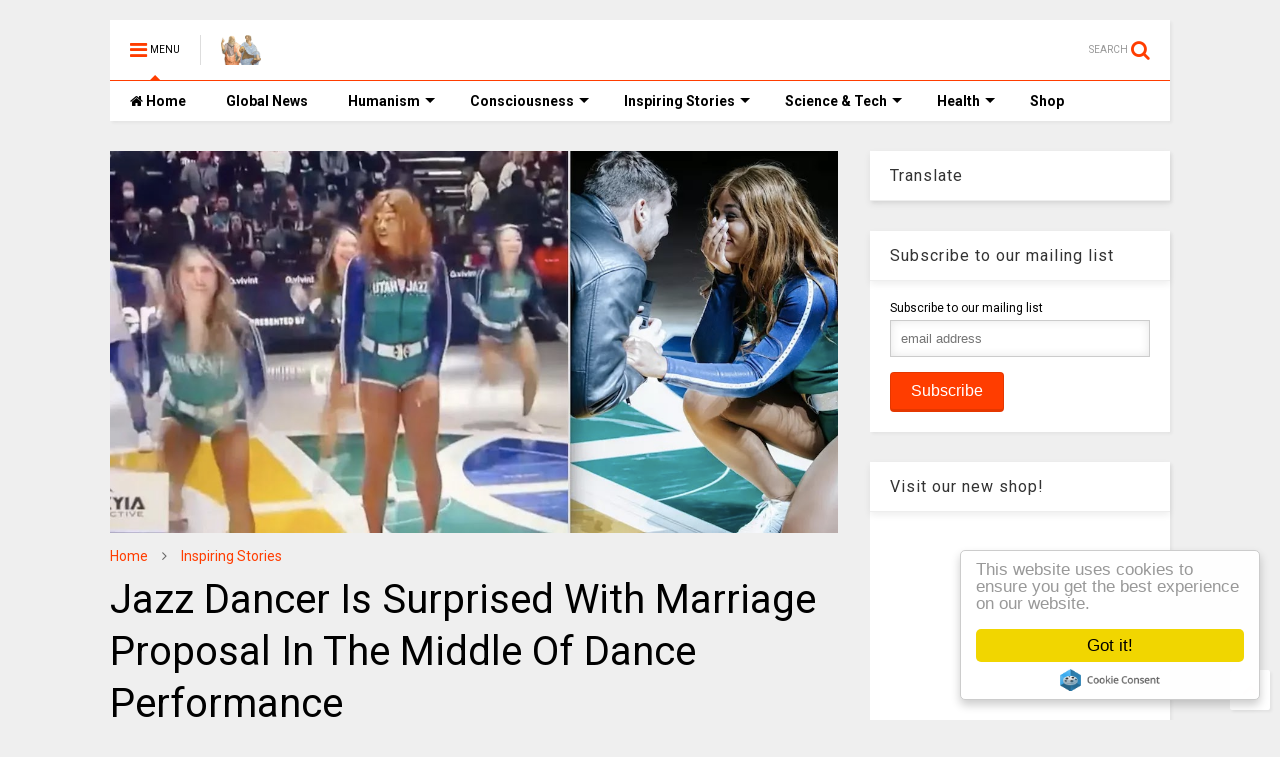

--- FILE ---
content_type: text/html; charset=utf-8
request_url: https://www.google.com/recaptcha/api2/aframe
body_size: 250
content:
<!DOCTYPE HTML><html><head><meta http-equiv="content-type" content="text/html; charset=UTF-8"></head><body><script nonce="C2V0QVPP_iF_MjSR4lI0fg">/** Anti-fraud and anti-abuse applications only. See google.com/recaptcha */ try{var clients={'sodar':'https://pagead2.googlesyndication.com/pagead/sodar?'};window.addEventListener("message",function(a){try{if(a.source===window.parent){var b=JSON.parse(a.data);var c=clients[b['id']];if(c){var d=document.createElement('img');d.src=c+b['params']+'&rc='+(localStorage.getItem("rc::a")?sessionStorage.getItem("rc::b"):"");window.document.body.appendChild(d);sessionStorage.setItem("rc::e",parseInt(sessionStorage.getItem("rc::e")||0)+1);localStorage.setItem("rc::h",'1769025770371');}}}catch(b){}});window.parent.postMessage("_grecaptcha_ready", "*");}catch(b){}</script></body></html>

--- FILE ---
content_type: text/javascript; charset=UTF-8
request_url: https://www.thinkinghumanity.com/feeds/posts/default/-/Inspiring%20Stories?max-results=4&start-index=757&alt=json-in-script&callback=jQuery1124037520969187798037_1769025765763&_=1769025765764
body_size: 13680
content:
// API callback
jQuery1124037520969187798037_1769025765763({"version":"1.0","encoding":"UTF-8","feed":{"xmlns":"http://www.w3.org/2005/Atom","xmlns$openSearch":"http://a9.com/-/spec/opensearchrss/1.0/","xmlns$blogger":"http://schemas.google.com/blogger/2008","xmlns$georss":"http://www.georss.org/georss","xmlns$gd":"http://schemas.google.com/g/2005","xmlns$thr":"http://purl.org/syndication/thread/1.0","id":{"$t":"tag:blogger.com,1999:blog-7064777598104498166"},"updated":{"$t":"2026-01-20T06:15:16.257-08:00"},"category":[{"term":"Inspiring Stories"},{"term":"Photography"},{"term":"Consciousness"},{"term":"Environment"},{"term":"News"},{"term":"Activism"},{"term":"Science"},{"term":"Self Improvement"},{"term":"Art"},{"term":"Relationships"},{"term":"Health"},{"term":"Truth"},{"term":"Human Intelligence"},{"term":"Justice"},{"term":"Technology"},{"term":"History"},{"term":"Philosophy"},{"term":"Spirituality"},{"term":"Sustainability"},{"term":"Cures"},{"term":"Nutrition"},{"term":"CoVid-19"},{"term":"Quizzes \u0026 Tests"},{"term":"Quotes"},{"term":"Do it Yourself"},{"term":"Documentaries"},{"term":"Quantum Physics"},{"term":"BLM"},{"term":"Mental Health"},{"term":"Fiction"},{"term":"Inspirations"}],"title":{"type":"text","$t":"Thinking Humanity"},"subtitle":{"type":"html","$t":"Freedom of Speech, Human Values, Human Rights \u0026amp; Justice!"},"link":[{"rel":"http://schemas.google.com/g/2005#feed","type":"application/atom+xml","href":"https:\/\/www.thinkinghumanity.com\/feeds\/posts\/default"},{"rel":"self","type":"application/atom+xml","href":"https:\/\/www.blogger.com\/feeds\/7064777598104498166\/posts\/default\/-\/Inspiring+Stories?alt=json-in-script\u0026start-index=757\u0026max-results=4"},{"rel":"alternate","type":"text/html","href":"https:\/\/www.thinkinghumanity.com\/search\/label\/Inspiring%20Stories"},{"rel":"hub","href":"http://pubsubhubbub.appspot.com/"},{"rel":"previous","type":"application/atom+xml","href":"https:\/\/www.blogger.com\/feeds\/7064777598104498166\/posts\/default\/-\/Inspiring+Stories\/-\/Inspiring+Stories?alt=json-in-script\u0026start-index=753\u0026max-results=4"},{"rel":"next","type":"application/atom+xml","href":"https:\/\/www.blogger.com\/feeds\/7064777598104498166\/posts\/default\/-\/Inspiring+Stories\/-\/Inspiring+Stories?alt=json-in-script\u0026start-index=761\u0026max-results=4"}],"author":[{"name":{"$t":"Unknown"},"email":{"$t":"noreply@blogger.com"},"gd$image":{"rel":"http://schemas.google.com/g/2005#thumbnail","width":"16","height":"16","src":"https:\/\/img1.blogblog.com\/img\/b16-rounded.gif"}}],"generator":{"version":"7.00","uri":"http://www.blogger.com","$t":"Blogger"},"openSearch$totalResults":{"$t":"4179"},"openSearch$startIndex":{"$t":"757"},"openSearch$itemsPerPage":{"$t":"4"},"entry":[{"id":{"$t":"tag:blogger.com,1999:blog-7064777598104498166.post-8970340328035676662"},"published":{"$t":"2019-09-04T05:58:00.000-07:00"},"updated":{"$t":"2019-09-04T05:58:24.607-07:00"},"category":[{"scheme":"http://www.blogger.com/atom/ns#","term":"Health"},{"scheme":"http://www.blogger.com/atom/ns#","term":"Inspiring Stories"},{"scheme":"http://www.blogger.com/atom/ns#","term":"Photography"}],"title":{"type":"text","$t":"Color-Changing Tattoos Might Change How We Monitor Health Issues"},"content":{"type":"html","$t":"\u003Ccenter\u003E\u003Cimg alt=\"Color-Changing Tattoos Might Change How We Monitor Health Issues\" title=\"Color-Changing Tattoos Might Change How We Monitor Health Issues\" width=\"100%\" border=\"0\" src=\"https:\/\/blogger.googleusercontent.com\/img\/b\/R29vZ2xl\/AVvXsEiVlHuvpsmLeCMaB1pkJkxozNxNgMsyW81I3E-lGmbOwcSaljvq9pnX3Hz5KgcPcLg_AFwl5AL7-56GsW6YDBhOKz-1CERZm3GHj4tm0HxSO4pIQ4VnG2MdJQwd4h7aXsyxPKqVGVJzJFQ\/s1600\/Color-Changing+Tattoos+Might+Change+How+We+Monitor+Health+Issues.jpg\" data-original-width=\"1200\" data-original-height=\"630\" \/\u003E\u003C\/center\u003E\u003Cbr \/\u003E\n\u003Cp\u003EMonitoring your health might get a lot easier thanks to technology being developed by a team of researchers in Germany. As described in a recently published \u003Ca href=\"https:\/\/onlinelibrary.wiley.com\/page\/journal\/15213773\/homepage\/press\/201917press.html\" target=\"_blank\"\u003Earticle\u003C\/a\u003E, scientists have now developed tattoos which change color according to a body’s levels of glucose and albumin or its pH. That would allow patients with illnesses such as kidney disease or diabetes to keep track of their health without taking constant blood samples.\u003C\/p\u003E\u003Ca name='more'\u003E\u003C\/a\u003E\u003Cbr \/\u003E\n\u003Cp\u003EThese tattoos work thanks to dermal sensors applied to tattoo ink. When the tattoo is applied to the skin, it’ll change color according to changes in specific health indicators. For instance, the pH indicator causes a tattoo to move from yellow to blue as pH changes from five to nine. The other two indicators—albumin and glucose—are relevant for diabetics and patients with kidney disease.\u003C\/p\u003E\u003Cbr \/\u003E\n\u003Cp\u003ESince albumin carries protein in the blood, lowered levels may indicate kidney or liver issues. High glucose levels, on the other hand, can indicate diabetic issues. The albumin indicator works to turn the tattoo from yellow to green thanks to a dye which takes on a green color when in contact with albumin protein. The glucose indicator is based on an enzymatic reaction, which changes the pigment from yellow to dark green depending on the patient’s glucose levels.\u003C\/p\u003E\u003Cbr \/\u003E\n\u003Cp\u003EBy weaving those dyes into regular tattoo designs, patients would be offered an aesthetically pleasing and non-invasive way to monitor their health, long-term. The tattoos have been tested only on pig skin, that is commonly used by tattoo artists as a practice material. Similar technology was suggested by MIT researchers in 2017, although their biosensors glowed in the dark according to pH and sodium levels.\u003C\/p\u003E\u003Cbr \/\u003E\n\u003Ccenter\u003E\u003Cimg alt=\"Color-Changing Tattoos Might Change How We Monitor Health Issues\" title=\"Color-Changing Tattoos Might Change How We Monitor Health Issues\" width=\"100%\" border=\"0\" src=\"https:\/\/blogger.googleusercontent.com\/img\/b\/R29vZ2xl\/AVvXsEhUxPd00Vs2Ig9yvDvQPx0H5vaiQ_rFwBz3zeVmk8GAc2rCwsEzzmAfIh0tdO9qtzGEHFtVkLxu80XI6rKh3gSA70DJzGj1QkQiwgk2OiAeDEH10NHBsVBFijv-4xphd8VBy-CtAuTu-3k\/s1600\/Color-Changing+Tattoos+Might+Change+How+We+Monitor+Health+Issues+1.jpg\" data-original-width=\"750\" data-original-height=\"500\" \/\u003E\u003Cbr \/\u003E\n\u003Cp\u003E\u003Ccite\u003EMikhail_Kayl\/Shutterstock\u003C\/cite\u003E\u003C\/p\u003E\u003C\/center\u003E\u003Cbr \/\u003E\n\u003Cp\u003EThere are still hurdles to overcome if the color-changing tattoos are to make an impact on the medical world. Only one of the three tattoos was reversible. Though the pH sensor can shift over and over again, the albumin and glucose tattoos can only shift once. Through further research, scientists hope to make all the tattoos reversible using synthetic receptors.\u003C\/p\u003E\u003Cbr \/\u003E\n\u003Ccenter\u003E\u003Cimg alt=\"Color-Changing Tattoos Might Change How We Monitor Health Issues\" title=\"Color-Changing Tattoos Might Change How We Monitor Health Issues\" width=\"100%\" border=\"0\" src=\"https:\/\/blogger.googleusercontent.com\/img\/b\/R29vZ2xl\/AVvXsEipb15gGs3NLLpdkwfMZCVru90iHcSgxgYn7_pDExNBtr3nnoTQCc15XIxSqyvn7mbzq4gglALKqJDPxaog1C6b5L7CFasBpFLAi-dQ9UBVf73s3gTL1kRnMfZbNmUyWaVpUkXa_EQ-dY8\/s1600\/Color-Changing+Tattoos+Might+Change+How+We+Monitor+Health+Issues+2.jpg\" data-original-width=\"750\" data-original-height=\"473\" \/\u003E\u003Cbr \/\u003E\n\u003Cbr \/\u003E\n\u003Cimg alt=\"Color-Changing Tattoos Might Change How We Monitor Health Issues\" title=\"Color-Changing Tattoos Might Change How We Monitor Health Issues\" width=\"100%\" border=\"0\" src=\"https:\/\/blogger.googleusercontent.com\/img\/b\/R29vZ2xl\/AVvXsEjiKfrb2luKUIOORmlrcTqn5W-WieCCNNzKO-adPk7WY0dyjlEVuNo0sQDvQf85Eje0eYdM7LTcyl83ZnCSXz87DqW4Fhxwu-GpsIv8OHuD5sHgFimkhAW4IWxWjPO0xjcvZd-dg4nCNGc\/s1600\/Color-Changing+Tattoos+Might+Change+How+We+Monitor+Health+Issues+3.jpg\" data-original-width=\"380\" data-original-height=\"370\" \/\u003E\u003C\/center\u003E"},"link":[{"rel":"replies","type":"application/atom+xml","href":"https:\/\/www.thinkinghumanity.com\/feeds\/8970340328035676662\/comments\/default","title":"Post Comments"},{"rel":"replies","type":"text/html","href":"https:\/\/www.thinkinghumanity.com\/2019\/09\/color-changing-tattoos-might-change-how-we-monitor-health-issues.html#comment-form","title":"0 Comments"},{"rel":"edit","type":"application/atom+xml","href":"https:\/\/www.blogger.com\/feeds\/7064777598104498166\/posts\/default\/8970340328035676662"},{"rel":"self","type":"application/atom+xml","href":"https:\/\/www.blogger.com\/feeds\/7064777598104498166\/posts\/default\/8970340328035676662"},{"rel":"alternate","type":"text/html","href":"https:\/\/www.thinkinghumanity.com\/2019\/09\/color-changing-tattoos-might-change-how-we-monitor-health-issues.html","title":"Color-Changing Tattoos Might Change How We Monitor Health Issues"}],"author":[{"name":{"$t":"Unknown"},"email":{"$t":"noreply@blogger.com"},"gd$image":{"rel":"http://schemas.google.com/g/2005#thumbnail","width":"16","height":"16","src":"https:\/\/img1.blogblog.com\/img\/b16-rounded.gif"}}],"media$thumbnail":{"xmlns$media":"http://search.yahoo.com/mrss/","url":"https:\/\/blogger.googleusercontent.com\/img\/b\/R29vZ2xl\/AVvXsEiVlHuvpsmLeCMaB1pkJkxozNxNgMsyW81I3E-lGmbOwcSaljvq9pnX3Hz5KgcPcLg_AFwl5AL7-56GsW6YDBhOKz-1CERZm3GHj4tm0HxSO4pIQ4VnG2MdJQwd4h7aXsyxPKqVGVJzJFQ\/s72-c\/Color-Changing+Tattoos+Might+Change+How+We+Monitor+Health+Issues.jpg","height":"72","width":"72"},"thr$total":{"$t":"0"}},{"id":{"$t":"tag:blogger.com,1999:blog-7064777598104498166.post-6360719391053488086"},"published":{"$t":"2019-09-04T05:49:00.001-07:00"},"updated":{"$t":"2019-09-04T05:49:34.383-07:00"},"category":[{"scheme":"http://www.blogger.com/atom/ns#","term":"Inspiring Stories"},{"scheme":"http://www.blogger.com/atom/ns#","term":"Relationships"},{"scheme":"http://www.blogger.com/atom/ns#","term":"Truth"}],"title":{"type":"text","$t":"People Who Did Not Have Children Reveal Whether Or Not They Regretted Their Decision"},"content":{"type":"html","$t":"\u003Ccenter\u003E\u003Cimg alt=\"People Who Did Not Have Children Reveal Whether Or Not They Regretted Their Decision\" title=\"People Who Did Not Have Children Reveal Whether Or Not They Regretted Their Decision\" width=\"100%\" border=\"0\" src=\"https:\/\/blogger.googleusercontent.com\/img\/b\/R29vZ2xl\/AVvXsEgXiC8IeWDxJwL2ZAWNSmmy13ojnm-BM2FGnISf2CnhPiVFOkGFnpA9-ZgWpmbocXVHH43C72PBttotDbg9AprsGhnmVkGI_oHSqkyWxUOClaH2vcFJ0RXq8pzek349g5WcKW8wI9XPKx0\/s1600\/People+Who+Did+Not+Have+Children+Reveal+Whether+Or+Now+They+Regretted+Their+Decision.png\" data-original-width=\"1200\" data-original-height=\"630\" \/\u003E\u003C\/center\u003E\u003Cbr \/\u003E\n\u003Cp\u003EMany people try to give meaning to their lives by building a house, planting a tree, and bringing up a child. There are some, though, who are content with just the first two options. Recent U.S. population surveys \u003Ca href=\"https:\/\/time.com\/3774620\/more-women-not-having-kids\/\" target=\"_blank\"\u003Eshow\u003C\/a\u003E that a record percentage of women do not have kids.\u003C\/p\u003E\u003Cbr \/\u003E\n\u003Cp\u003EReddit user \u003Ca href=\"https:\/\/old.reddit.com\/user\/throwawaygeneral8899\" target=\"_blank\"\u003Ethrowawaygeneral8899\u003C\/a\u003E (currently getting married) has recently decided to find out how these people deal with the consequences of their choice. They made a post asking \"Older couples that decided not to have kids...how do you feel about your decision now that years have passed?\" Their responses began pouring in quickly, and one can feel the honesty behind them.\u003C\/p\u003E\u003Cbr \/\u003E\n\u003Cp\u003EResearchers rarely collect data that distinguishes between the involuntarily childless and the consciously childfree. The 2014 census figures, though, revealed that 47.6% of women between age 15 and 44 have never had kids ― the highest rate ever tracked. A 2014 Pew Research Center \u003Ca href=\"https:\/\/www.pewresearch.org\/fact-tank\/2014\/01\/03\/in-terms-of-childlessness-u-s-ranks-near-the-top-worldwide\/\" target=\"_blank\"\u003Ereport\u003C\/a\u003E shows that19% of women remain childless by age 40 to 44.\u003C\/p\u003E\u003Cbr \/\u003E\n\u003Cp\u003EBlackstone conducted 60 to 90-minute interviews with 31 people (21 women and ten men) about their decision to live childfree. The small qualitative study discovered that the choice is not spontaneous but rather a complex and ongoing conversation. That pushes back on critics, saying that childfree couples are selfish or flippant.\u003C\/p\u003E\u003Cbr \/\u003E\n\u003Cp\u003ESince publishing her research, Blackstone has interviewed 44 more people, expanding the diversity of her participant pool. She wishes to continue her research in the future too, which will hopefully create a world where childfree people do not have to defend their choice to others or suffer socially for it.\u003C\/p\u003E\u003Cbr \/\u003E\n\u003Cp\u003EMore info: \u003Ca href=\"https:\/\/www.boredpanda.com\/older-people-dont-have-children\/\" target=\"_blank\"\u003EBored Panda\u003C\/a\u003E\u003C\/p\u003E\u003Cbr \/\u003E\n\u003Ccenter\u003E\u003Cp\u003E\u003Ci\u003EMy husband \u0026 I are in our 50s \u0026 have been married 19 years. We both grew up with abusive dads, were the “smart kid” in the family, got the hell out ASAP, worked our way through college \u0026 made something of ourselves before meeting \u0026 getting married. A lot of common ground \u0026 we’ve built a strong, rock-solid marriage.\u003C\/i\u003E\u003C\/p\u003E\u003Cbr \/\u003E\n\u003Cp\u003E\u003Ci\u003EWe considered having kids, but after working so hard on healing from the childhood abuse \u0026 escaping the cycle of poverty we grew up in, we decided long ago that just the two of us was enough. We still consider ourselves a family and we’ve been really happy with our life together. Our home is peaceful \u0026 that’s the thing we care about the most.\u003C\/i\u003E\u003C\/p\u003E\u003Cbr \/\u003E\n\u003Cp\u003E\u003Ci\u003EIf I had to choose now, knowing what I do, between becoming a mother \u0026 having the marriage \u0026 home life I now enjoy, it’s absolutely no contest. Zero regrets.\u003C\/i\u003E\u003C\/p\u003E\u003Cbr \/\u003E\n\u003Cp\u003E\u003Ccite\u003E\u003Ca href=\"https:\/\/old.reddit.com\/r\/AskReddit\/comments\/ckcnsa\/older_couples_that_decided_to_not_have_children\/evn1tpr\/\" target=\"_blank\"\u003EMoiraCousland\u003C\/a\u003E\u003C\/cite\u003E\u003C\/p\u003E\u003Cbr \/\u003E\n\u003Cp\u003E\u003Ci\u003EWe've been married twenty years. We are both 50. Neither of us wanted to bring children into our family.\u003C\/i\u003E\u003C\/p\u003E\u003Cbr \/\u003E\n\u003Cp\u003E\u003Ci\u003EI spent a WONDERFUL afternoon with my 16 year old niece yesterday. We talked about her boyfriend, picked blackberries and discovered a woodland clam [fingernail mussel] living in a mud puddle [vernal pool] in the woods, which we named Fred. It was magical. I just adore her.\u003C\/i\u003E\u003C\/p\u003E\u003Cbr \/\u003E\n\u003Cp\u003E\u003Ci\u003ENot having kids is just as normal as wanting kids, I've always felt.\u003C\/i\u003E\u003C\/p\u003E\u003Cbr \/\u003E\n\u003Cp\u003E\u003Ci\u003EZero regrets.\u003C\/i\u003E\u003C\/p\u003E\u003Cbr \/\u003E\n\u003Cp\u003E\u003Ccite\u003E\u003Ca href=\"https:\/\/old.reddit.com\/r\/AskReddit\/comments\/ckcnsa\/older_couples_that_decided_to_not_have_children\/evm6tv3\/\" target=\"_blank\"\u003Episkie\u003C\/a\u003E\u003C\/cite\u003E\u003C\/p\u003E\u003Cbr \/\u003E\n\u003Cp\u003E\u003Ci\u003ENo regrets. Not everyone wants them, and if you're not sure, it's best to hold off. Having ambivalent (or worse) parents does a real number on a kids self esteem.\u003C\/i\u003E\u003C\/p\u003E\u003Cbr \/\u003E\n\u003Cp\u003E\u003Ccite\u003E\u003Ca href=\"https:\/\/old.reddit.com\/r\/AskReddit\/comments\/ckcnsa\/older_couples_that_decided_to_not_have_children\/evm1o0x\/\" target=\"_blank\"\u003Epterelas\u003C\/a\u003E\u003C\/cite\u003E\u003C\/p\u003E\u003Cbr \/\u003E\n\u003Cp\u003E\u003Ci\u003EWell...I'm a dude in a relationship with a dude. 26 years. We could have had children but didn't. Have plenty of nieces and nephews to spoil.\u003C\/i\u003E\u003C\/p\u003E\u003Cbr \/\u003E\n\u003Cp\u003E\u003Ci\u003EAlso...we've been able to save and we are retiring this week. I'm 54.\u003C\/i\u003E\u003C\/p\u003E\u003Cbr \/\u003E\n\u003Cp\u003E\u003Ccite\u003E\u003Ca href=\"https:\/\/old.reddit.com\/r\/AskReddit\/comments\/ckcnsa\/older_couples_that_decided_to_not_have_children\/evmt6kc\/\" target=\"_blank\"\u003Edwsinpdx\u003C\/a\u003E\u003C\/cite\u003E\u003C\/p\u003E\u003Cbr \/\u003E\n\u003Cp\u003E\u003Ci\u003EMid-40s, married for 22 years. No regrets. We’re both extremely happy - we have a great marriage, fulfilling jobs, money (and time) for all the fun things we want to do, and as much travel as we want (currently on week 6 of a 7 week road trip). I have never felt a lack in my life for not having children, and have always felt that having children would be detrimental to my happiness. I’m sure it’s great for those that actually want kids, but I’ve never been one of those people.\u003C\/i\u003E\u003C\/p\u003E\u003Cbr \/\u003E\n\u003Cp\u003E\u003Ci\u003EI also have around 16 nieces and nephews, so we get to sort of experience that whole \"having a kid\" thing for a week or two at a time...and then send them home, which works out perfectly.\u003C\/i\u003E\u003C\/p\u003E\u003Cbr \/\u003E\n\u003Cp\u003E\u003Ci\u003EOur two cats and one dog are as close to having kids that we will ever have, and trust me - that’s about as much responsibility for someone else’s life as we should be given. I love our pets, but having a dog has very firmly shown me that it’s a good thing we never had kids.\u003C\/i\u003E\u003C\/p\u003E\u003Cbr \/\u003E\n\u003Cp\u003E\u003Ccite\u003E\u003Ca href=\"https:\/\/old.reddit.com\/r\/AskReddit\/comments\/ckcnsa\/older_couples_that_decided_to_not_have_children\/evmgiq9\/\" target=\"_blank\"\u003Edalek_999\u003C\/a\u003E\u003C\/cite\u003E\u003C\/p\u003E\u003Cbr \/\u003E\n\u003Cp\u003E\u003Ci\u003EMy husband and I are 48. Not having kids is a huge relief, still. We get to travel, have a nice house, walk around naked if we want, and I have disposable income to support causes that are important. My life is fulfilling and happy.\u003C\/i\u003E\u003C\/p\u003E\u003Cbr \/\u003E\n\u003Cp\u003E\u003Ccite\u003E\u003Ca href=\"https:\/\/old.reddit.com\/r\/AskReddit\/comments\/ckcnsa\/older_couples_that_decided_to_not_have_children\/evm6fh3\/\" target=\"_blank\"\u003Ehenrythethirteenth\u003C\/a\u003E\u003C\/cite\u003E\u003C\/p\u003E\u003Cbr \/\u003E\n\u003Cp\u003E\u003Ci\u003EEvery kid I don't have is like $186,000 I don't need to make.\u003C\/i\u003E\u003C\/p\u003E\u003Cbr \/\u003E\n\u003Cp\u003E\u003Ccite\u003E\u003Ca href=\"https:\/\/old.reddit.com\/r\/AskReddit\/comments\/ckcnsa\/older_couples_that_decided_to_not_have_children\/evn7p2a\/\" target=\"_blank\"\u003Etoppup\u003C\/a\u003E\u003C\/cite\u003E\u003C\/p\u003E\u003Cbr \/\u003E\n\u003Cp\u003E\u003Ci\u003EI love my life. Kids never factored into it. I never wanted them, so simply didn't have them.\u003C\/i\u003E\u003C\/p\u003E\u003Cbr \/\u003E\n\u003Cp\u003E\u003Ci\u003EHaving never wanted them, I don't think about having missed out on anything or that I'm lesser for it.\u003C\/i\u003E\u003C\/p\u003E\u003Cbr \/\u003E\n\u003Cp\u003E\u003Ci\u003EChildren aren't mandatory\u003C\/i\u003E\u003C\/p\u003E\u003Cbr \/\u003E\n\u003Cp\u003E\u003Ccite\u003E\u003Ca href=\"https:\/\/old.reddit.com\/r\/AskReddit\/comments\/ckcnsa\/older_couples_that_decided_to_not_have_children\/evodq41\/\" target=\"_blank\"\u003Eflicticious\u003C\/a\u003E\u003C\/cite\u003E\u003C\/p\u003E\u003Cbr \/\u003E\n\u003Cp\u003E\u003Ci\u003EI'm not a couple, just a person. I've been in lots of relationships and was married twice. I would not have made a good parent. Regret sometimes I wasn't born into a different life, but given the cards I was dealt... I think I made the right choice in that department and have no regrets.\u003C\/i\u003E\u003C\/p\u003E\u003Cbr \/\u003E\n\u003Cp\u003E\u003Ccite\u003E\u003Ca href=\"https:\/\/old.reddit.com\/r\/AskReddit\/comments\/ckcnsa\/older_couples_that_decided_to_not_have_children\/evmrbeg\/\" target=\"_blank\"\u003EMetatron_Fallen\u003C\/a\u003E\u003C\/cite\u003E\u003C\/p\u003E\u003Cbr \/\u003E\n\u003Cp\u003E\u003Ci\u003EI'm a 49 year old female and have never regretted my decision to not have kids. I think I've always been missing the mommy gene. I like not having the responsibilities and obligations (and expenses!) that go along with having kids.\u003C\/i\u003E\u003C\/p\u003E\u003Cbr \/\u003E\n\u003Cp\u003E\u003Ccite\u003E\u003Ca href=\"https:\/\/old.reddit.com\/r\/AskReddit\/comments\/ckcnsa\/older_couples_that_decided_to_not_have_children\/evn33j4\/\" target=\"_blank\"\u003EMoonieNine\u003C\/a\u003E\u003C\/cite\u003E\u003C\/p\u003E\u003Cbr \/\u003E\n\u003Cp\u003E\u003Ci\u003EWe're both in our mid 40s. When we got married in our mid 20s we were trying to have kids, until we realized that we were pretty much just doing it because it was expected of us by family. I decided to not get pregnant and my husband has supported my decision.\u003C\/i\u003E\u003C\/p\u003E\u003Cbr \/\u003E\n\u003Cp\u003E\u003Ci\u003EAfter a few years my husband started having spotty employment due to health issues and ended up on disability. We don't know if he'll ever be able to work again or what his long term health will be like. We were concerned that he wouldn't be able to contribute to a child's life, either financially or by providing care. Plus I found out I have fertility issues and it would be very expensive and difficult, if not impossible, for me to get pregnant. Also I've realized in the last few years that 1) my upbringing qualifies as abuse and I'm more like my abuser than I'm comfortable admitting; 2) I don't want to treat a kid the way I got treated but I'm afraid it would be inevitable without a crap ton of ongoing therapy for the entire family; and 3) I realized that I just don't really like kids that much. Having a kid around for a couple hours? Fine. 24\/7 for minimum 18 years? No thanks.\u003C\/i\u003E\u003C\/p\u003E\u003Cbr \/\u003E\n\u003Cp\u003E\u003Ci\u003ESometimes I worry that when we're old we'll be alone and regret it then, but we have plenty of nieces and nephews, and the fear of the possibility of regret thirty or forty years from now isn't a valid reason to get pregnant IMO.\u003C\/i\u003E\u003C\/p\u003E\u003Cbr \/\u003E\n\u003Cp\u003E\u003Ccite\u003E\u003Ca href=\"https:\/\/old.reddit.com\/r\/AskReddit\/comments\/ckcnsa\/older_couples_that_decided_to_not_have_children\/evnwi9q\/\" target=\"_blank\"\u003EMrsPottyMouth\u003C\/a\u003E\u003C\/cite\u003E\u003C\/p\u003E\u003Cbr \/\u003E\n\u003Cp\u003E\u003Ci\u003EI'm approaching 60, husband is approaching 70, and we get that question a lot. We know we made the right choice. I'm a teacher, so I've spent my life working with wonderful kids, but simply never wanted to go home to more kids after work. We don't know who will take care of us when we're decrepit, but adult children are no guarantee of having care in old age.\u003C\/i\u003E\u003C\/p\u003E\u003Cbr \/\u003E\n\u003Cp\u003E\u003Ci\u003EHowever, I think we both miss having grandchildren to take places, Christmas is quiet, and family barbecues are non-existant. That part is a bit sad.\u003C\/i\u003E\u003C\/p\u003E\u003Cbr \/\u003E\n\u003Cp\u003E\u003Ccite\u003E\u003Ca href=\"https:\/\/old.reddit.com\/r\/AskReddit\/comments\/ckcnsa\/older_couples_that_decided_to_not_have_children\/evob1b3\/\" target=\"_blank\"\u003ELRWR\u003C\/a\u003E\u003C\/cite\u003E\u003C\/p\u003E\u003Cbr \/\u003E\n\u003Cp\u003E\u003Ci\u003EI'm 41 and chilling, do what I want when I want, no money issues, so I'm happy. I never felt like I wanted kids, I just didn't feel I would be a good parent, so I think it would be irresponsible on my part. People still like to tell me I just \"haven't found the right girl yet\" but I tell them the right girl is one who doesn't want to have kids. Not sure why it's such a big deal, but no one has ever said \"good for you, that's awesome\". Kinda f**ked up there's enough people on this planet already.\u003C\/i\u003E\u003C\/p\u003E\u003Cbr \/\u003E\n\u003Cp\u003E\u003Ccite\u003E\u003Ca href=\"https:\/\/old.reddit.com\/r\/AskReddit\/comments\/ckcnsa\/older_couples_that_decided_to_not_have_children\/evno97h\/\" target=\"_blank\"\u003ESaganic\u003C\/a\u003E\u003C\/cite\u003E\u003C\/p\u003E\u003Cbr \/\u003E\n\u003Cp\u003E\u003Ci\u003EI’m not that old (37) and I’m not a couple, but I didn’t have kids and I can say undoubtedly, I wouldn’t have accomplished the things I am very proud of in my life if I’d gone down the family route.\u003C\/i\u003E\u003C\/p\u003E\u003Cbr \/\u003E\n\u003Cp\u003E\u003Ci\u003EMy nieces and nephews are enough for me, and I can give them back and won’t be held responsible for how they turn out. It’s honestly not a bad deal at all.\u003C\/i\u003E\u003C\/p\u003E\u003Cbr \/\u003E\n\u003Cp\u003E\u003Ccite\u003E\u003Ca href=\"https:\/\/old.reddit.com\/r\/AskReddit\/comments\/ckcnsa\/older_couples_that_decided_to_not_have_children\/evm2u7l\/\" target=\"_blank\"\u003EIHeartGeorgeConway\u003C\/a\u003E\u003C\/cite\u003E\u003C\/p\u003E\u003Cbr \/\u003E\n\u003Cp\u003E\u003Ci\u003EI’m 60 now, been married for 29 years. God did not provide me with the proper temperament to raise children. Have never regretted our decision to be child free. We’re good\u003C\/i\u003E\u003C\/p\u003E\u003Cbr \/\u003E\n\u003Cp\u003E\u003Ccite\u003E\u003Ca href=\"https:\/\/old.reddit.com\/r\/AskReddit\/comments\/ckcnsa\/older_couples_that_decided_to_not_have_children\/evn26r7\/\" target=\"_blank\"\u003ERaspyToZen\u003C\/a\u003E\u003C\/cite\u003E\u003C\/p\u003E\u003Cbr \/\u003E\n\u003Cp\u003E\u003Ci\u003EMy husband and I have been together for 27 years, and we originally said we didn't want kids. Then we thought we should have some, and tried for a decade with no luck. So we had a serious talk, and decided we didn't really want them after all, and stopped trying. Now that the pressure is off and we both feel nothing but relief, we are enjoying life so much. It's wonderful to just be selfish without having to make excuses or feel resentful and be able to travel on our own schedule and make decisions that just impact us. If we could have had kids naturally, no harm, no foul, and we would have loved and accepted them, but it didn't happen, so no worries. And we also don't have to worry about f*cking up another human accidentally. Life is good, and we have the finances and resources to take care of ourselves. The only negative is that we are both the end of the line for our genetic ancestors. But that doesn't seem like a good enough reason to try the crazy fertility treatments beyond what we already did.\u003C\/i\u003E\u003C\/p\u003E\u003Cbr \/\u003E\n\u003Cp\u003E\u003Ccite\u003E\u003Ca href=\"https:\/\/old.reddit.com\/r\/AskReddit\/comments\/ckcnsa\/older_couples_that_decided_to_not_have_children\/evnjeaj\/\" target=\"_blank\"\u003Emodernchic1977\u003C\/a\u003E\u003C\/cite\u003E\u003C\/p\u003E\u003Cbr \/\u003E\n\u003Cp\u003E\u003Ci\u003EI fear the answer to this. I'm ambivalent about kids. But I'll never forget holding the hand of a man on his last day in hospice as he said \" Oh God, I wish I'd had a child.\"\u003C\/i\u003E\u003C\/p\u003E\u003Cbr \/\u003E\n\u003Cp\u003E\u003Ci\u003EHe was married to one woman for close to 50 years, taught for nearly 40. His room was filled with cards and photos from former students, friends, and family. It's impossible to say if he was lucid, but the regret in his voice was heartbreaking.\u003C\/i\u003E\u003C\/p\u003E\u003Cbr \/\u003E\n\u003Cp\u003E\u003Ci\u003EI say now I'd be happy with children or none; biological, adopted, or step, but until the end I won't ever know.\u003C\/i\u003E\u003C\/p\u003E\u003Cbr \/\u003E\n\u003Cp\u003E\u003Ccite\u003E\u003Ca href=\"https:\/\/old.reddit.com\/r\/AskReddit\/comments\/ckcnsa\/older_couples_that_decided_to_not_have_children\/evnxf38\/\" target=\"_blank\"\u003EMediocreProstitute\u003C\/a\u003E\u003C\/cite\u003E\u003C\/p\u003E\u003Cbr \/\u003E\n\u003Cp\u003E\u003Ci\u003EMy wife and I have been married for 12 years - I am 36 and she is 40, so, yeah, likely not in the cards. It is a reality that, while tough, I am slowly learning to accept.\u003C\/i\u003E\u003C\/p\u003E\u003Cbr \/\u003E\n\u003Cp\u003E\u003Ci\u003EI realized that as a guy, I always look at having kids with rose-colored glasses - ball games, working on my classic car with them, dad jokes, the fun stuff. That's easy for me as it's not my body and sacrifice. My wife is not on board and it's her body and I love and respect her to much to force her hand. If either one of us are not 100% ok with a major decision, we don't do it, end of discussion.\u003C\/i\u003E\u003C\/p\u003E\u003Cbr \/\u003E\n\u003Cp\u003E\u003Ci\u003EI look forward to spoiling my nieces and nephews and spending more time with my wife and continuing to make our world about us, forever.\u003C\/i\u003E\u003C\/p\u003E\u003Cbr \/\u003E\n\u003Cp\u003E\u003Ccite\u003E\u003Ca href=\"https:\/\/old.reddit.com\/r\/AskReddit\/comments\/ckcnsa\/older_couples_that_decided_to_not_have_children\/evn58z0\/\" target=\"_blank\"\u003EIntersectaquirer\u003C\/a\u003E\u003C\/cite\u003E\u003C\/p\u003E\u003Cbr \/\u003E\n\u003Cp\u003E\u003Ci\u003EI wanted them but never met the right person. I'm REALLY glad I didnt have any of my previous partners- they would either have made terrible mothers or we just did not make for a healthy couple.\u003C\/i\u003E\u003C\/p\u003E\u003Cbr \/\u003E\n\u003Cp\u003E\u003Ci\u003EI have the perfect partner now, and she did fall pregnant, but we lost the baby to Dandy Walker syndrome. Getting a bit too old to try again now. I am very upset that I will not have children, but I don't regret not having children with anyone but my current partner.\u003C\/i\u003E\u003C\/p\u003E\u003Cbr \/\u003E\n\u003Cp\u003E\u003Ccite\u003E\u003Ca href=\"https:\/\/old.reddit.com\/r\/AskReddit\/comments\/ckcnsa\/older_couples_that_decided_to_not_have_children\/evmg1ff\/\" target=\"_blank\"\u003Eshapeofthings\u003C\/a\u003E\u003C\/cite\u003E\u003C\/p\u003E\u003Cbr \/\u003E\n\u003Cp\u003E\u003Ci\u003EI go through phases where I regret not having a kid, I still have plenty of time: My wife and I are 36, but we made the decision to be childless a decade ago, maybe more.\u003C\/i\u003E\u003C\/p\u003E\u003Cbr \/\u003E\n\u003Cp\u003E\u003Ci\u003EI understand the appeal of having children and feel it on some primal level, but logically the pros vs. cons of having a kid... there are just far too many cons.\u003C\/i\u003E\u003C\/p\u003E\u003Cbr \/\u003E\n\u003Cp\u003E\u003Ccite\u003E\u003Ca href=\"https:\/\/old.reddit.com\/r\/AskReddit\/comments\/ckcnsa\/older_couples_that_decided_to_not_have_children\/evm2vux\/\" target=\"_blank\"\u003Ecalcuttacodeinecoma\u003C\/a\u003E\u003C\/cite\u003E\u003C\/p\u003E\u003C\/center\u003E"},"link":[{"rel":"replies","type":"application/atom+xml","href":"https:\/\/www.thinkinghumanity.com\/feeds\/6360719391053488086\/comments\/default","title":"Post Comments"},{"rel":"replies","type":"text/html","href":"https:\/\/www.thinkinghumanity.com\/2019\/09\/people-who-did-not-have-children-reveal-whether-or-not-they-regretted-their-decision.html#comment-form","title":"0 Comments"},{"rel":"edit","type":"application/atom+xml","href":"https:\/\/www.blogger.com\/feeds\/7064777598104498166\/posts\/default\/6360719391053488086"},{"rel":"self","type":"application/atom+xml","href":"https:\/\/www.blogger.com\/feeds\/7064777598104498166\/posts\/default\/6360719391053488086"},{"rel":"alternate","type":"text/html","href":"https:\/\/www.thinkinghumanity.com\/2019\/09\/people-who-did-not-have-children-reveal-whether-or-not-they-regretted-their-decision.html","title":"People Who Did Not Have Children Reveal Whether Or Not They Regretted Their Decision"}],"author":[{"name":{"$t":"Unknown"},"email":{"$t":"noreply@blogger.com"},"gd$image":{"rel":"http://schemas.google.com/g/2005#thumbnail","width":"16","height":"16","src":"https:\/\/img1.blogblog.com\/img\/b16-rounded.gif"}}],"media$thumbnail":{"xmlns$media":"http://search.yahoo.com/mrss/","url":"https:\/\/blogger.googleusercontent.com\/img\/b\/R29vZ2xl\/AVvXsEgXiC8IeWDxJwL2ZAWNSmmy13ojnm-BM2FGnISf2CnhPiVFOkGFnpA9-ZgWpmbocXVHH43C72PBttotDbg9AprsGhnmVkGI_oHSqkyWxUOClaH2vcFJ0RXq8pzek349g5WcKW8wI9XPKx0\/s72-c\/People+Who+Did+Not+Have+Children+Reveal+Whether+Or+Now+They+Regretted+Their+Decision.png","height":"72","width":"72"},"thr$total":{"$t":"0"}},{"id":{"$t":"tag:blogger.com,1999:blog-7064777598104498166.post-2171241300979182979"},"published":{"$t":"2019-09-03T05:58:00.000-07:00"},"updated":{"$t":"2019-09-03T05:58:05.909-07:00"},"category":[{"scheme":"http://www.blogger.com/atom/ns#","term":"Environment"},{"scheme":"http://www.blogger.com/atom/ns#","term":"Inspiring Stories"}],"title":{"type":"text","$t":"Elephant and Rhino Populations Have Been Increased In Tanzania Thanks To Anti-Poaching Task Force"},"content":{"type":"html","$t":"\u003Ccenter\u003E\u003Cimg alt=\"Elephant and Rhino Populations Have Been Increased In Tanzania Thanks To Anti-Poaching Task Force\" title=\"Elephant and Rhino Populations Have Been Increased In Tanzania Thanks To Anti-Poaching Task Force\" width=\"100%\" border=\"0\" src=\"https:\/\/blogger.googleusercontent.com\/img\/b\/R29vZ2xl\/AVvXsEhavNxk6djnUla4CC94Wzv4wnmqmytpk7ckwCC2gGIsF89w4J2y14eJ5KFr9AsRGWfedDtSsumQZRjGgnHYy3W0L8u1JBnA2uPKS9oHmT8QFMtTnRARNjLF64qcc_ylwS5z5ba4h7tS5cY\/s1600\/Elephant+and+Rhino+Populations+Have+Been+Increased+In+Tanzania+Thanks+To+Anti-Poaching+Task+Force.webp\" data-original-width=\"1200\" data-original-height=\"628\" \/\u003E\u003Cbr \/\u003E\n\u003Cp\u003E\u003Ccite\u003EIstock\u003C\/cite\u003E\u003C\/p\u003E\u003C\/center\u003E\u003Cbr \/\u003E\n\u003Cp\u003E\u003Ca href=\"https:\/\/www.greenmatters.com\/community\/2017\/10\/31\/ZAX7ig\/this-teenager-is-opening-a-sanctuary-in-thailand-for-rescued-elephants\" target=\"_blank\"\u003EElephants and rhinos\u003C\/a\u003E are internationally classified as vulnerable and endangered, respectfully — in Tanzania; however, both animals' populations are finally significantly rising. As the Tanzanian government reports, elephants have increased in population since 2014 from 43,330 to over 60,000, while rhinos have increased since 2015 from just 15 to 167. \u003C\/p\u003E\u003Cbr \/\u003E\n\u003Cp\u003E\"As a result of the work of a special task force launched in 2016 to fight wildlife poaching, elephant populations have increased from 43,330 in 2014 to over 60,000 presently,\" a statement from the country's government reads, as \u003Ca href=\"https:\/\/news.sky.com\/story\/elephant-and-rhino-populations-in-tanzania-increase-after-crackdown-on-poaching-11762423\" target=\"_blank\"\u003ESky News\u003C\/a\u003E reports. As the outlet added, the 2015 census demonstrated that Tanzania's elephant population was at 110,000 in 2009, which means it decreased by more than half between 2009 and 2014, mainly due to wildlife poaching. \u003C\/p\u003E\u003Cbr \/\u003E\n\u003Cp\u003EAs per rhinos, the office of \u003Ca href=\"https:\/\/twitter.com\/MsigwaGerson\/status\/1148668206732718081\/photo\/2\" target=\"_blank\"\u003ETanzanian President John Magufuli\u003C\/a\u003E claims that the rhino population was only 15 in 2015; according to \u003Ca href=\"https:\/\/www.independent.co.uk\/news\/world\/africa\/rhino-endangered-numbers-tanzania-poaching-elephant-horn-ivory-china-a8999821.html\" target=\"_blank\"\u003EThe Independent\u003C\/a\u003E, however, the Convention on International Trade in Endangered Species documented rhinos to have a population of 133 at the time. Either way, the country's rhino population is increasing slowly but steadily, as it is believed to be at 167 at the moment.\u003C\/p\u003E\u003Cbr \/\u003E\n\u003Cp\u003ETherefore, what has accounted for this incredible rise in rhinos and elephants in Tanzania? According to the government statement, Tanzania formed a task force in 2016 to combat wildlife poaching, which is the illegal killing of wild animals. People usually poach elephants for their ivory tusks (used for jewelry and decor), and rhinos for their horns (used for Chinese medicine and as a status symbol, as per \u003Ca href=\"https:\/\/www.savetherhino.org\/rhino-info\/threats\/poaching-rhino-horn\/\" target=\"_blank\"\u003ESave the Rhino\u003C\/a\u003E). Poachers also use elephants' bodies for meat sometimes; furthermore, tourists go trophy hunting sometimes, which is when hunters cut off and display an animal's head on their wall. \u003C\/p\u003E\u003Cbr \/\u003E\n\u003Cp\u003EAs \u003Ca href=\"https:\/\/www.aljazeera.com\/news\/2019\/07\/elephant-rhino-populations-rise-tanzania-gov-190710134437337.html\" target=\"_blank\"\u003EAl Jazeera\u003C\/a\u003E reports, organized poaching networks in Tanzania brought elephant and rhino poaching to an industrial scale over the last few decades, which explains why the government had to double down on regulating the already illegal practice. One way the government did so was by arresting people heavily involved in the trade. \u003C\/p\u003E\u003Cbr \/\u003E\n\u003Ccenter\u003E\u003Cblockquote class=\"twitter-tweet\"\u003E\u003Cp lang=\"en\" dir=\"ltr\"\u003ETanzania says elephant, rhino populations rebounding after anti-poaching crackdown \u003Ca href=\"https:\/\/t.co\/GWkNFSrwIi\"\u003Ehttps:\/\/t.co\/GWkNFSrwIi\u003C\/a\u003E \u003Ca href=\"https:\/\/t.co\/eatpFQ4jqI\"\u003Epic.twitter.com\/eatpFQ4jqI\u003C\/a\u003E\u003C\/p\u003E\u0026mdash; Reuters Top News (@Reuters) \u003Ca href=\"https:\/\/twitter.com\/Reuters\/status\/1150128589616099328?ref_src=twsrc%5Etfw\"\u003EJuly 13, 2019\u003C\/a\u003E\u003C\/blockquote\u003E\u003Cscript async src=\"https:\/\/platform.twitter.com\/widgets.js\" charset=\"utf-8\"\u003E\u003C\/script\u003E\u003C\/center\u003E\u003Cbr \/\u003E\n\u003Cp\u003EFor instance, earlier in 2019, the Tanzanian government gave a 15-year jail sentence to the infamous Chinese ivory trafficker known as the \"Ivory Queen,\" \u003Ca href=\"https:\/\/www.npr.org\/2019\/02\/19\/696038515\/chinese-ivory-queen-sentenced-to-15-years-in-jail-in-tanzania\" target=\"_blank\"\u003Eaccording to NPR\u003C\/a\u003E. The Ivory Queen was a \"key link\" between poachers in East African countries (Tanzania included) and ivory purchasers in China for over ten years; and between 2000 and 2004 alone, she helped smuggle over 800 pieces of ivory between the two continents, NPR added. \u003C\/p\u003E\u003Cbr \/\u003E\n\u003Cp\u003EAlthough the news of elephant and rhino populations rising seems exciting, Mark Jones, leader of the international wildlife foundation the \u003Ca href=\"https:\/\/www.bornfree.org.uk\/\" target=\"_blank\"\u003EBorn Free Foundation\u003C\/a\u003E, thinks that there's still much work to be done to protect elephants and rhinos in Tanzania.\u003C\/p\u003E\u003Cbr \/\u003E\n\u003Cp\u003EHopefully, rhino and elephant populations in Tanzania will continue to rise — also, hopefully, the Tanzanian government and conservation groups will soon have more data on how we can continue preserving these majestic creatures. \"\u003C\/p\u003E\u003Cbr \/\u003E\n\u003Ccenter\u003E\u003Cblockquote class=\"twitter-tweet\"\u003E\u003Cp lang=\"en\" dir=\"ltr\"\u003EThe rhinos are making a comeback! 🦏\u003Ca href=\"https:\/\/t.co\/THzt8gvdcf\"\u003Ehttps:\/\/t.co\/THzt8gvdcf\u003C\/a\u003E\u003C\/p\u003E\u0026mdash; Global Citizen (@GlblCtzn) \u003Ca href=\"https:\/\/twitter.com\/GlblCtzn\/status\/1150752016165199872?ref_src=twsrc%5Etfw\"\u003EJuly 15, 2019\u003C\/a\u003E\u003C\/blockquote\u003E\u003Cscript async src=\"https:\/\/platform.twitter.com\/widgets.js\" charset=\"utf-8\"\u003E\u003C\/script\u003E\u003C\/center\u003E"},"link":[{"rel":"replies","type":"application/atom+xml","href":"https:\/\/www.thinkinghumanity.com\/feeds\/2171241300979182979\/comments\/default","title":"Post Comments"},{"rel":"replies","type":"text/html","href":"https:\/\/www.thinkinghumanity.com\/2019\/09\/elephant-and-rhino-populations-have-been-increased-in-tanzania-thanks-to-anti-poaching-task-force.html#comment-form","title":"0 Comments"},{"rel":"edit","type":"application/atom+xml","href":"https:\/\/www.blogger.com\/feeds\/7064777598104498166\/posts\/default\/2171241300979182979"},{"rel":"self","type":"application/atom+xml","href":"https:\/\/www.blogger.com\/feeds\/7064777598104498166\/posts\/default\/2171241300979182979"},{"rel":"alternate","type":"text/html","href":"https:\/\/www.thinkinghumanity.com\/2019\/09\/elephant-and-rhino-populations-have-been-increased-in-tanzania-thanks-to-anti-poaching-task-force.html","title":"Elephant and Rhino Populations Have Been Increased In Tanzania Thanks To Anti-Poaching Task Force"}],"author":[{"name":{"$t":"Unknown"},"email":{"$t":"noreply@blogger.com"},"gd$image":{"rel":"http://schemas.google.com/g/2005#thumbnail","width":"16","height":"16","src":"https:\/\/img1.blogblog.com\/img\/b16-rounded.gif"}}],"media$thumbnail":{"xmlns$media":"http://search.yahoo.com/mrss/","url":"https:\/\/blogger.googleusercontent.com\/img\/b\/R29vZ2xl\/AVvXsEhavNxk6djnUla4CC94Wzv4wnmqmytpk7ckwCC2gGIsF89w4J2y14eJ5KFr9AsRGWfedDtSsumQZRjGgnHYy3W0L8u1JBnA2uPKS9oHmT8QFMtTnRARNjLF64qcc_ylwS5z5ba4h7tS5cY\/s72-c\/Elephant+and+Rhino+Populations+Have+Been+Increased+In+Tanzania+Thanks+To+Anti-Poaching+Task+Force.webp","height":"72","width":"72"},"thr$total":{"$t":"0"}},{"id":{"$t":"tag:blogger.com,1999:blog-7064777598104498166.post-4268955203408606027"},"published":{"$t":"2019-09-03T05:46:00.000-07:00"},"updated":{"$t":"2019-09-03T05:46:14.888-07:00"},"category":[{"scheme":"http://www.blogger.com/atom/ns#","term":"Inspiring Stories"}],"title":{"type":"text","$t":"Stay-At-Home Mothers Should Be Paid Over $160,000 Per Year, According To Study"},"content":{"type":"html","$t":"\u003Ccenter\u003E\u003Cimg alt=\"Stay-At-Home Mothers Should Be Paid Over $160,000 Per Year, According To Study\" title=\"Stay-At-Home Mothers Should Be Paid Over $160,000 Per Year, According To Study\" width=\"100%\" border=\"0\" src=\"https:\/\/blogger.googleusercontent.com\/img\/b\/R29vZ2xl\/AVvXsEi1ZJE_kbcKoY4td1B7pDPxBXugPbKHzeA9TlUi3QTChuoojHh_UbSIxoUvAcqJ0vtlcgVaA6Wrr351jck225_u1_ucqweDVIuvfrmTdssZGIbGDOmpn2S2YgPCLQX15uP1SLSypI2UWpE\/s1600\/Stay-At-Home+Mothers+Should+Be+Paid+Over+%2524160%252C000+Per+Year%252C+According+To+Study.jpg\" data-original-width=\"1200\" data-original-height=\"600\" \/\u003E\u003Cbr \/\u003E\n\u003Cp\u003E\u003Ccite\u003EPixaBay\u003C\/cite\u003E\u003C\/p\u003E\u003C\/center\u003E\u003Cbr \/\u003E\n\u003Cp\u003EDemocratic presidential candidate Andrew Yang has brought a lot of attention to the idea of implementing a universal basic income in America. His \"freedom dividend\" would pay every American $1,000 a month to spend as they choose.\u003C\/p\u003E\u003Cbr \/\u003E\n\u003Cp\u003EApart from helping Americans deal with a future in which the labor market will be upended by automation, this basic income could allow Americans to rethink what we see as work and nurture what Yang calls a \"human-centered\" economy.\u003C\/p\u003E\u003Cbr \/\u003E\n\u003Cp\u003E\"It would actually help build a more human-centered economy, what I call the trickle-up economy. Because it will allow more people to do the kind of work that they want to do — including people like my wife who's at home with our two young boys, one of whom is autistic,\" \u003Ca href=\"https:\/\/www.upworthy.com\/stay-at-home-mom-salary-study\" target=\"_blank\"\u003Esaid\u003C\/a\u003E Yang on his recent appearance on \"The View.\"\u003C\/p\u003E\u003Cbr \/\u003E\n\u003Cp\u003E\"And right now the market values her work at zero,\" he \u003Ca href=\"https:\/\/www.upworthy.com\/stay-at-home-mom-salary-study\" target=\"_blank\"\u003Eadded\u003C\/a\u003E. \"The GDP values her work at zero. If you start putting resources into our hands that actually expands what we think of as work.\"\u003C\/p\u003E\u003Cbr \/\u003E\n\u003Cp\u003E\"Well now, you're talking about paying women for doing housework, doing work at home, being mothers,\" co-host Joy Behar responded. \"That's a good idea.\"\u003C\/p\u003E\u003Cbr \/\u003E\n\u003Ccenter\u003E\u003Cblockquote class=\"twitter-tweet\"\u003E\u003Cp lang=\"en\" dir=\"ltr\"\u003EThe \u003Ca href=\"https:\/\/twitter.com\/hashtag\/FreedomDividend?src=hash\u0026amp;ref_src=twsrc%5Etfw\"\u003E#FreedomDividend\u003C\/a\u003E would recognize the work that isn\u0026#39;t valued by the market, like caregiving, that is performed disproportionately by women. Putting cash into the hands of women also would empower them to leave exploitative jobs or relationships. \u003Ca href=\"https:\/\/t.co\/4AvQcrOL0r\"\u003Epic.twitter.com\/4AvQcrOL0r\u003C\/a\u003E\u003C\/p\u003E\u0026mdash; Andrew Yang (@AndrewYang) \u003Ca href=\"https:\/\/twitter.com\/AndrewYang\/status\/1148595496107294720?ref_src=twsrc%5Etfw\"\u003EJuly 9, 2019\u003C\/a\u003E\u003C\/blockquote\u003E\u003Cscript async src=\"https:\/\/platform.twitter.com\/widgets.js\" charset=\"utf-8\"\u003E\u003C\/script\u003E\u003C\/center\u003E\u003Cbr \/\u003E\n\u003Cp\u003EYang's dividend would help financially compensate stay-at-home parents and incentivize others to choose parenting over a career. However, \u003Ca href=\"https:\/\/www.salary.com\/articles\/stay-at-home-mom\/\" target=\"_blank\"\u003Eaccording to Salary.com\u003C\/a\u003E, $12,000 a year to stay-at-home parents is about $150,000 too little.\u003C\/p\u003E\u003Cbr \/\u003E\n\u003Cp\u003EThe company released a report that shows that stay-at-home moms (what about dads?) should be earning $162,581 a year for their labor. According to Salary.com, the average stay-at-home mom has a hybrid role that includes, but is not limited to the following professions:\u003C\/p\u003E\u003Cbr \/\u003E\n\u003Cul\u003E\u003Cli\u003EAcademic adviser\u003C\/li\u003E\n\u003Cli\u003EAccountant Buyer CEO\u003C\/li\u003E\n\u003Cli\u003ECoach\u003C\/li\u003E\n\u003Cli\u003EDaycare center teacher\u003C\/li\u003E\n\u003Cli\u003EJanitor, SR\u003C\/li\u003E\n\u003Cli\u003EJudge\u003C\/li\u003E\n\u003Cli\u003EMarketing manager\u003C\/li\u003E\n\u003Cli\u003EPlumber\u003C\/li\u003E\n\u003Cli\u003EPhotographer\u003C\/li\u003E\n\u003Cli\u003EPsychologist\u003C\/li\u003E\n\u003Cli\u003EStaff nurse\u003C\/li\u003E\n\u003Cli\u003ETeacher\u003C\/li\u003E\u003C\/ul\u003E\u003Cbr \/\u003E\n\u003Cp\u003ESalary.com's estimate does a good job of showing the myriad skills that stay-at-home parents have to master to do their jobs. More importantly, it shows just how important they are not only to their families but to the community at-large.\u003C\/p\u003E\u003Cbr \/\u003E\n\u003Cp\u003EWhile the U.S. does very little to help new mothers, eleven countries in Western Europe have embraced the ideas of compensating parents. \u003Ca href=\"https:\/\/www.vox.com\/2016\/5\/23\/11440638\/child-benefit-child-allowance\" target=\"_blank\"\u003EAccording to Vox\u003C\/a\u003E, here are countries with a \"universal child benefit\" and what they pay out to families with two kids:\u003C\/p\u003E\u003Cbr \/\u003E\n\u003Cul\u003E\u003Cli\u003ELuxembourg: $8,750\u003C\/li\u003E\n\u003Cli\u003EBelgium: $5,709\u003C\/li\u003E\n\u003Cli\u003EAustria: $5,704\u003C\/li\u003E\n\u003Cli\u003EGermany: $5,620\u003C\/li\u003E\n\u003Cli\u003EIreland: $4,060\u003C\/li\u003E\n\u003Cli\u003ESweden: $3,507\u003C\/li\u003E\n\u003Cli\u003EFinland: $2,883\u003C\/li\u003E\n\u003Cli\u003EDenmark: $2,794\u003C\/li\u003E\n\u003Cli\u003ENorway: $2,576\u003C\/li\u003E\n\u003Cli\u003EThe Netherlands $2,404\u003C\/li\u003E\n\u003Cli\u003EFrance: $1,779\u003C\/li\u003E\u003C\/ul\u003E\u003Cbr \/\u003E\n\u003Cp\u003EIt comes down to the fundamental question: What is work? Every day we go to our jobs to make money to take care of our families. Shouldn't those who are on the front lines of helping their families receive some compensation as well?\u003C\/p\u003E"},"link":[{"rel":"replies","type":"application/atom+xml","href":"https:\/\/www.thinkinghumanity.com\/feeds\/4268955203408606027\/comments\/default","title":"Post Comments"},{"rel":"replies","type":"text/html","href":"https:\/\/www.thinkinghumanity.com\/2019\/09\/stay-at-home-mothers-should-be-paid-over-160000-per-year-according-to-study.html#comment-form","title":"0 Comments"},{"rel":"edit","type":"application/atom+xml","href":"https:\/\/www.blogger.com\/feeds\/7064777598104498166\/posts\/default\/4268955203408606027"},{"rel":"self","type":"application/atom+xml","href":"https:\/\/www.blogger.com\/feeds\/7064777598104498166\/posts\/default\/4268955203408606027"},{"rel":"alternate","type":"text/html","href":"https:\/\/www.thinkinghumanity.com\/2019\/09\/stay-at-home-mothers-should-be-paid-over-160000-per-year-according-to-study.html","title":"Stay-At-Home Mothers Should Be Paid Over $160,000 Per Year, According To Study"}],"author":[{"name":{"$t":"Unknown"},"email":{"$t":"noreply@blogger.com"},"gd$image":{"rel":"http://schemas.google.com/g/2005#thumbnail","width":"16","height":"16","src":"https:\/\/img1.blogblog.com\/img\/b16-rounded.gif"}}],"media$thumbnail":{"xmlns$media":"http://search.yahoo.com/mrss/","url":"https:\/\/blogger.googleusercontent.com\/img\/b\/R29vZ2xl\/AVvXsEi1ZJE_kbcKoY4td1B7pDPxBXugPbKHzeA9TlUi3QTChuoojHh_UbSIxoUvAcqJ0vtlcgVaA6Wrr351jck225_u1_ucqweDVIuvfrmTdssZGIbGDOmpn2S2YgPCLQX15uP1SLSypI2UWpE\/s72-c\/Stay-At-Home+Mothers+Should+Be+Paid+Over+%2524160%252C000+Per+Year%252C+According+To+Study.jpg","height":"72","width":"72"},"thr$total":{"$t":"0"}}]}});

--- FILE ---
content_type: text/javascript; charset=UTF-8
request_url: https://www.thinkinghumanity.com/feeds/posts/default/-/Inspiring%20Stories?max-results=5&start-index=1978&alt=json-in-script&callback=jQuery1124037520969187798037_1769025765765&_=1769025765766
body_size: 9326
content:
// API callback
jQuery1124037520969187798037_1769025765765({"version":"1.0","encoding":"UTF-8","feed":{"xmlns":"http://www.w3.org/2005/Atom","xmlns$openSearch":"http://a9.com/-/spec/opensearchrss/1.0/","xmlns$blogger":"http://schemas.google.com/blogger/2008","xmlns$georss":"http://www.georss.org/georss","xmlns$gd":"http://schemas.google.com/g/2005","xmlns$thr":"http://purl.org/syndication/thread/1.0","id":{"$t":"tag:blogger.com,1999:blog-7064777598104498166"},"updated":{"$t":"2026-01-20T06:15:16.257-08:00"},"category":[{"term":"Inspiring Stories"},{"term":"Photography"},{"term":"Consciousness"},{"term":"Environment"},{"term":"News"},{"term":"Activism"},{"term":"Science"},{"term":"Self Improvement"},{"term":"Art"},{"term":"Relationships"},{"term":"Health"},{"term":"Truth"},{"term":"Human Intelligence"},{"term":"Justice"},{"term":"Technology"},{"term":"History"},{"term":"Philosophy"},{"term":"Spirituality"},{"term":"Sustainability"},{"term":"Cures"},{"term":"Nutrition"},{"term":"CoVid-19"},{"term":"Quizzes \u0026 Tests"},{"term":"Quotes"},{"term":"Do it Yourself"},{"term":"Documentaries"},{"term":"Quantum Physics"},{"term":"BLM"},{"term":"Mental Health"},{"term":"Fiction"},{"term":"Inspirations"}],"title":{"type":"text","$t":"Thinking Humanity"},"subtitle":{"type":"html","$t":"Freedom of Speech, Human Values, Human Rights \u0026amp; Justice!"},"link":[{"rel":"http://schemas.google.com/g/2005#feed","type":"application/atom+xml","href":"https:\/\/www.thinkinghumanity.com\/feeds\/posts\/default"},{"rel":"self","type":"application/atom+xml","href":"https:\/\/www.blogger.com\/feeds\/7064777598104498166\/posts\/default\/-\/Inspiring+Stories?alt=json-in-script\u0026start-index=1978\u0026max-results=5"},{"rel":"alternate","type":"text/html","href":"https:\/\/www.thinkinghumanity.com\/search\/label\/Inspiring%20Stories"},{"rel":"hub","href":"http://pubsubhubbub.appspot.com/"},{"rel":"previous","type":"application/atom+xml","href":"https:\/\/www.blogger.com\/feeds\/7064777598104498166\/posts\/default\/-\/Inspiring+Stories\/-\/Inspiring+Stories?alt=json-in-script\u0026start-index=1973\u0026max-results=5"},{"rel":"next","type":"application/atom+xml","href":"https:\/\/www.blogger.com\/feeds\/7064777598104498166\/posts\/default\/-\/Inspiring+Stories\/-\/Inspiring+Stories?alt=json-in-script\u0026start-index=1983\u0026max-results=5"}],"author":[{"name":{"$t":"Unknown"},"email":{"$t":"noreply@blogger.com"},"gd$image":{"rel":"http://schemas.google.com/g/2005#thumbnail","width":"16","height":"16","src":"https:\/\/img1.blogblog.com\/img\/b16-rounded.gif"}}],"generator":{"version":"7.00","uri":"http://www.blogger.com","$t":"Blogger"},"openSearch$totalResults":{"$t":"4179"},"openSearch$startIndex":{"$t":"1978"},"openSearch$itemsPerPage":{"$t":"5"},"entry":[{"id":{"$t":"tag:blogger.com,1999:blog-7064777598104498166.post-4966892503055634171"},"published":{"$t":"2018-09-27T14:01:00.002-07:00"},"updated":{"$t":"2018-09-27T14:01:19.984-07:00"},"category":[{"scheme":"http://www.blogger.com/atom/ns#","term":"Art"},{"scheme":"http://www.blogger.com/atom/ns#","term":"Inspiring Stories"}],"title":{"type":"text","$t":"Amazing Video Of 68-Year-Old Woman Singing 'Highway To Hell'"},"content":{"type":"html","$t":"\u003Ccenter\u003E\u003Cimg alt=\"Amazing Video Of 68-Year-Old Woman Singing 'Highway To Hell'\" title=\"Amazing Video Of 68-Year-Old Woman Singing 'Highway To Hell'\" width=\"100%\" border=\"0\" src=\"https:\/\/blogger.googleusercontent.com\/img\/b\/R29vZ2xl\/AVvXsEj3dBPMrFdqn8f-goxYo8hOKgC2ofjhjwwsjgDvUyHhr1OFWiEhczMM_LMItpvuFhMIS3F5PZuR11WKL3tnZPrkYVihlrvjCOBXcFwMIqhcWFg8-w8UJuI0TO0Z6mt7rm1ph26Tt89iElw\/s1600\/Amazing+Video+Of+68-Year-Old+Woman+Singing+%2527Highway+To+Hell%2527.jpg\" data-original-width=\"1600\" data-original-height=\"800\" \/\u003E\u003C\/center\u003E\u003Cbr \/\u003E\n\u003Cp\u003EThis woman is a living proof that you are never too old to rock and roll! Jenny Darren is a 68-year-old retired woman from Birmingham who now lives in Cotswolds.\u003C\/p\u003E\u003Cbr \/\u003E\n\u003Cp\u003EDarren has surrounded herself with music her whole life, and her influences are mostly rock and blues. Back in her good old days, she was a huge AC\/DC supporter.\u003C\/p\u003E\u003Cbr \/\u003E\n\u003Cp\u003EJenny has even released four of her albums, featuring celebrities such as Nicko McBrian, the Iron Maiden drummer.\u003C\/p\u003E\u003Cbr \/\u003E\n\u003Cp\u003EShe decided to give up her rock-life for something a bit more laid back and cross over into classical and jazz music. Jenny has been singing since she was 12!\u003C\/p\u003E\u003Cbr \/\u003E\n\u003Cp\u003EHer performance of AC\/DC's favorite hit \"Highway to Hell\" on \u003Ca href=\"https:\/\/www.youtube.com\/watch?v=LO6OaR5PK_w\" target=\"_blank\"\u003EBritain's Got Talent\u003C\/a\u003E led to a standing ovation during the second audition.\u003C\/p\u003E\u003Cbr \/\u003E\n\u003Cp\u003EBefore she got started, however, Darren asked the audience to \"bear with her\" as she began to take off her cardigan to reveal her black t-shirt, leather skirt, and boots.\u003C\/p\u003E\u003Cbr \/\u003E\n\u003Cp\u003ESimon Cowell, David Walliams, Alesha Dixon, and Amanda Holden put on their \"shocked\" faces before all of their jaws dropped during the opening beat.\u003C\/p\u003E\u003Cbr \/\u003E\n\u003Cp\u003ESeeing Simon Cowell shocked is enough to know that what you are watching is something special. Jenny Darren is clear proof that age is just a number!\u003C\/p\u003E\u003Cbr \/\u003E\n\u003Ccenter\u003E\u003Ciframe width=\"360\" height=\"360\" src=\"https:\/\/www.youtube.com\/embed\/LO6OaR5PK_w?autohide=1;showinfo=0\" title=\"Amazing Video Of 68-Year-Old Woman Singing 'Highway To Hell'\" frameborder=\"0\" allow=\"autoplay; encrypted-media\" allowfullscreen\u003E\u003C\/iframe\u003E\u003C\/center\u003E"},"link":[{"rel":"replies","type":"application/atom+xml","href":"https:\/\/www.thinkinghumanity.com\/feeds\/4966892503055634171\/comments\/default","title":"Post Comments"},{"rel":"replies","type":"text/html","href":"https:\/\/www.thinkinghumanity.com\/2018\/09\/amazing-video-of-68-year-old-woman-singing-highway-to-hell.html#comment-form","title":"0 Comments"},{"rel":"edit","type":"application/atom+xml","href":"https:\/\/www.blogger.com\/feeds\/7064777598104498166\/posts\/default\/4966892503055634171"},{"rel":"self","type":"application/atom+xml","href":"https:\/\/www.blogger.com\/feeds\/7064777598104498166\/posts\/default\/4966892503055634171"},{"rel":"alternate","type":"text/html","href":"https:\/\/www.thinkinghumanity.com\/2018\/09\/amazing-video-of-68-year-old-woman-singing-highway-to-hell.html","title":"Amazing Video Of 68-Year-Old Woman Singing 'Highway To Hell'"}],"author":[{"name":{"$t":"Unknown"},"email":{"$t":"noreply@blogger.com"},"gd$image":{"rel":"http://schemas.google.com/g/2005#thumbnail","width":"16","height":"16","src":"https:\/\/img1.blogblog.com\/img\/b16-rounded.gif"}}],"media$thumbnail":{"xmlns$media":"http://search.yahoo.com/mrss/","url":"https:\/\/blogger.googleusercontent.com\/img\/b\/R29vZ2xl\/AVvXsEj3dBPMrFdqn8f-goxYo8hOKgC2ofjhjwwsjgDvUyHhr1OFWiEhczMM_LMItpvuFhMIS3F5PZuR11WKL3tnZPrkYVihlrvjCOBXcFwMIqhcWFg8-w8UJuI0TO0Z6mt7rm1ph26Tt89iElw\/s72-c\/Amazing+Video+Of+68-Year-Old+Woman+Singing+%2527Highway+To+Hell%2527.jpg","height":"72","width":"72"},"thr$total":{"$t":"0"}},{"id":{"$t":"tag:blogger.com,1999:blog-7064777598104498166.post-5538270849456449665"},"published":{"$t":"2018-09-27T13:59:00.001-07:00"},"updated":{"$t":"2018-09-27T13:59:09.080-07:00"},"category":[{"scheme":"http://www.blogger.com/atom/ns#","term":"Activism"},{"scheme":"http://www.blogger.com/atom/ns#","term":"Consciousness"},{"scheme":"http://www.blogger.com/atom/ns#","term":"Inspiring Stories"},{"scheme":"http://www.blogger.com/atom/ns#","term":"Justice"}],"title":{"type":"text","$t":"Much-Loved Bristol University Cleaner Was Gifted £1,500 ($1,965) By Students To Visit His Family"},"content":{"type":"html","$t":"\u003Ccenter\u003E\u003Cimg alt=\"Much-Loved Bristol University Cleaner Was Gifted £1,500 ($1,965) By Students To Visit His Family\" title=\"Much-Loved Bristol University Cleaner Was Gifted £1,500 ($1,965) By Students To Visit His Family\" width=\"100%\" border=\"0\" src=\"https:\/\/blogger.googleusercontent.com\/img\/b\/R29vZ2xl\/AVvXsEgVR9NZD-OrhU2I0NxY32dzjZ9cOiemykw2AA9ZbMzd1-pLovWQRbpHMjpUVij41ssxEkK_plJoxPgDp0BW-VLqxOFHIcgYeIUaSM2cxtuitl78p8SU_7nwruU9D3u_bdV5ilZ13KudzQA\/s1600\/Much-Loved+Bristol+University+Cleaner+Was+Gifted+%25C2%25A31%252C500+%2528%25241%252C965%2529+By+Students+To+Visit+His+Family.png\" data-original-width=\"808\" data-original-height=\"455\" \/\u003E\u003C\/center\u003E\u003Cp\u003EA popular Bristol University cleaner that was gifted £1,500 ($1,965) by students to visit his family in Jamaica has spent his trip's first days feeling like a 'trillionaire.'\u003C\/p\u003E\u003Cbr \/\u003E\n\u003Cp\u003EHerman Gordon, 65 years old, burst into tears when he was handed an envelope of money that was saved up by a group of 230 university students.\u003C\/p\u003E\u003Ca name='more'\u003E\u003C\/a\u003E\u003Cbr \/\u003E\n\u003Ccenter\u003E\u003Cimg alt=\"Much-Loved Bristol University Cleaner Was Gifted £1,500 ($1,965) By Students To Visit His Family\" title=\"Much-Loved Bristol University Cleaner Was Gifted £1,500 ($1,965) By Students To Visit His Family\" width=\"100%\" border=\"0\" src=\"https:\/\/blogger.googleusercontent.com\/img\/b\/R29vZ2xl\/AVvXsEh6kFPzss5FwtU9g1xq591IW1EJqHDv1JEe90BPL8RlEQt_UJj48bq9da6_BYmSvgmcb4VArxUkbYmFRM6S7BlkP0ldxC5rMRANqRh1r8JBFEuwcopSxibu3kBprreZTrwEi2PpKjCI_jI\/s1600\/Much-Loved+Bristol+University+Cleaner+Was+Gifted+%25C2%25A31%252C500+%2528%25241%252C965%2529+By+Students+To+Visit+His+Family+1.jpg\" data-original-width=\"1600\" data-original-height=\"1065\" \/\u003E\u003Cbr \/\u003E\n\u003Cbr \/\u003E\n\u003Cimg alt=\"Much-Loved Bristol University Cleaner Was Gifted £1,500 ($1,965) By Students To Visit His Family\" title=\"Much-Loved Bristol University Cleaner Was Gifted £1,500 ($1,965) By Students To Visit His Family\" width=\"100%\" border=\"0\" src=\"https:\/\/blogger.googleusercontent.com\/img\/b\/R29vZ2xl\/AVvXsEg9cEZTsWp_khv2XkwaTA8qN00Rqdq7wtULJ73mWXx71eIHPG3dh4HoYWDcnGf7AvaHXbN0lUs-YEIr9wKp88xqF6Hz62WlzvlbbYPouZ_EZphfWQCVJCtfBre3Hs7g4QjUc1aPtFedXxg\/s1600\/Much-Loved+Bristol+University+Cleaner+Was+Gifted+%25C2%25A31%252C500+%2528%25241%252C965%2529+By+Students+To+Visit+His+Family+2.jpg\" data-original-width=\"1600\" data-original-height=\"1068\" \/\u003E\u003C\/center\u003E\u003Cbr \/\u003E\n\u003Cp\u003EThey wanted him and his wife, Denise, to visit Gordon's family in Jamaica. The man came to the United Kingdom as part of the Windrush generation and had been working ever since, gaining a reputation as 'one among the most loved' members of cleaning staff.\u003C\/p\u003E\u003Cbr \/\u003E\n\u003Cp\u003EOn his visit to the Caribbean, Herman and Denise managed to splash out on a two-night stay at the luxurious Sandals resort in Montego Bay.\u003C\/p\u003E\u003Cbr \/\u003E\n\u003Cp\u003EThe couple were celebrating their belated 23rd wedding anniversary and enjoyed a massage and a private candlelit dinner on the beach.\u003C\/p\u003E\u003Cbr \/\u003E\n\u003Cp\u003EArriving at the resort, Herman commented: \"God bless you all. Everybody will see this and think that I'm a trillionaire.\"\u003C\/p\u003E\u003Cbr \/\u003E\n\u003Cp\u003EDenise added: \"I just wanted to say thank you to all the University of Bristol students for this gift that they have given to me and Herman.\"\u003C\/p\u003E\u003Cbr \/\u003E\n\u003Cp\u003EThe happy couple has shared snaps of themselves relaxing in dressing gowns, traveling on a boat and enjoying sunset cocktails.\u003C\/p\u003E\u003Cbr \/\u003E\n\u003Cp\u003EThe money was initially raised via a JustGiving page. Herman was surprised when he was given the envelope.\u003C\/p\u003E\u003Cbr \/\u003E\n\u003Ccenter\u003E\u003Cimg alt=\"Much-Loved Bristol University Cleaner Was Gifted £1,500 ($1,965) By Students To Visit His Family\" title=\"Much-Loved Bristol University Cleaner Was Gifted £1,500 ($1,965) By Students To Visit His Family\" width=\"100%\" border=\"0\" src=\"https:\/\/blogger.googleusercontent.com\/img\/b\/R29vZ2xl\/AVvXsEjTYWqV99OjAGufIoTygS8DVmV-i-88gtVXuGlDhhKhmxAgI8eOp6i75btKG5_3hxi4ZIK17j-aVFYGUGOFrnKUuJh216qywhoX_lxdYmLiuL6QkubgCDWJb-p8CO1-9mJL4yWTkunXQU8\/s1600\/Much-Loved+Bristol+University+Cleaner+Was+Gifted+%25C2%25A31%252C500+%2528%25241%252C965%2529+By+Students+To+Visit+His+Family+3.jpg\" data-original-width=\"1600\" data-original-height=\"1068\" \/\u003E\u003Cbr \/\u003E\n\u003Cbr \/\u003E\n\u003Cimg alt=\"Much-Loved Bristol University Cleaner Was Gifted £1,500 ($1,965) By Students To Visit His Family\" title=\"Much-Loved Bristol University Cleaner Was Gifted £1,500 ($1,965) By Students To Visit His Family\" width=\"100%\" border=\"0\" src=\"https:\/\/blogger.googleusercontent.com\/img\/b\/R29vZ2xl\/AVvXsEgybX-5o4Uom0fo01lPetUFI6lCurbp1P-ZqP7p3Kg42vYOrwjAmz7NddEYyEBK0ly4sOVdrb0GCz_gofqMLnfHFpVDI3Z1gRwbmjFhuHSlO6vXXULp17rmEEcZ5VHgr6xT1aHIunwcz0U\/s1600\/Much-Loved+Bristol+University+Cleaner+Was+Gifted+%25C2%25A31%252C500+%2528%25241%252C965%2529+By+Students+To+Visit+His+Family+4.jpg\" data-original-width=\"1600\" data-original-height=\"1068\" \/\u003E\u003C\/center\u003E\u003Cbr \/\u003E\n\u003Cp\u003EHe then told the MailOnline: \"I've never seen that much money in my life. There's enough money here for two weeks - I'm negotiating with a travel agent to get a good deal.\"\u003C\/p\u003E\u003Cbr \/\u003E\n\u003Cp\u003EHe added: \"I don't know why they did it but it was an amazing thing to do. I still can't believe it.\u003C\/p\u003E\u003Cbr \/\u003E\n\u003Cp\u003E\"I try to encourage students if I see them struggling, I don't know anything about law or sciences, but I know a bit about life.\u003C\/p\u003E\u003Cbr \/\u003E\n\u003Cp\u003E\"If I can motivate them a bit then it makes me very happy. I tell them about my experiences; I believe in God, so I bless their day.\"\u003C\/p\u003E\u003Cbr \/\u003E\n\u003Cp\u003EHerman and Denise now plan to spend the remainder of their holiday visiting family in Kingston, something he would regularly open up to students about.\u003C\/p\u003E\u003Cbr \/\u003E\n\u003Cp\u003EOn the fundraising page, a post read: \"His undying positive energy and chit-chat has managed to turn many students' dark days into positive ones filled with joy.\u003C\/p\u003E\u003Cbr \/\u003E\n\u003Ccenter\u003E\u003Ciframe src=\"https:\/\/www.facebook.com\/plugins\/video.php?href=https%3A%2F%2Fwww.facebook.com%2Feveningstandard%2Fvideos%2F2065623023481348%2F\u0026show_text=0\u0026width=476\" width=\"476\" height=\"476\" style=\"border:none;overflow:hidden\" scrolling=\"no\" frameborder=\"0\" allowTransparency=\"true\" allowFullScreen=\"true\"\u003E\u003C\/iframe\u003E\u003C\/center\u003E\u003Cbr \/\u003E\n\u003Cp\u003E\"This legend proves that happiness is not about what you own, what job you have or how much money you've got, but about appreciating what you currently have in life even if it's minimal.\"\u003C\/p\u003E\u003Cbr \/\u003E\n\u003Cp\u003EWe are happy to see Herman enjoying himself.\u003C\/p\u003E\u003Cbr \/\u003E\n\u003Cp\u003EPhoto credits: Sandals Resorts\u003C\/p\u003E"},"link":[{"rel":"replies","type":"application/atom+xml","href":"https:\/\/www.thinkinghumanity.com\/feeds\/5538270849456449665\/comments\/default","title":"Post Comments"},{"rel":"replies","type":"text/html","href":"https:\/\/www.thinkinghumanity.com\/2018\/09\/much-loved-bristol-university-cleaner-was-gifted-1500-1965-by-students-to-visit-his-family.html#comment-form","title":"2 Comments"},{"rel":"edit","type":"application/atom+xml","href":"https:\/\/www.blogger.com\/feeds\/7064777598104498166\/posts\/default\/5538270849456449665"},{"rel":"self","type":"application/atom+xml","href":"https:\/\/www.blogger.com\/feeds\/7064777598104498166\/posts\/default\/5538270849456449665"},{"rel":"alternate","type":"text/html","href":"https:\/\/www.thinkinghumanity.com\/2018\/09\/much-loved-bristol-university-cleaner-was-gifted-1500-1965-by-students-to-visit-his-family.html","title":"Much-Loved Bristol University Cleaner Was Gifted £1,500 ($1,965) By Students To Visit His Family"}],"author":[{"name":{"$t":"Unknown"},"email":{"$t":"noreply@blogger.com"},"gd$image":{"rel":"http://schemas.google.com/g/2005#thumbnail","width":"16","height":"16","src":"https:\/\/img1.blogblog.com\/img\/b16-rounded.gif"}}],"media$thumbnail":{"xmlns$media":"http://search.yahoo.com/mrss/","url":"https:\/\/blogger.googleusercontent.com\/img\/b\/R29vZ2xl\/AVvXsEgVR9NZD-OrhU2I0NxY32dzjZ9cOiemykw2AA9ZbMzd1-pLovWQRbpHMjpUVij41ssxEkK_plJoxPgDp0BW-VLqxOFHIcgYeIUaSM2cxtuitl78p8SU_7nwruU9D3u_bdV5ilZ13KudzQA\/s72-c\/Much-Loved+Bristol+University+Cleaner+Was+Gifted+%25C2%25A31%252C500+%2528%25241%252C965%2529+By+Students+To+Visit+His+Family.png","height":"72","width":"72"},"thr$total":{"$t":"2"}},{"id":{"$t":"tag:blogger.com,1999:blog-7064777598104498166.post-3240152439907685907"},"published":{"$t":"2018-09-27T13:17:00.003-07:00"},"updated":{"$t":"2018-09-27T13:17:48.679-07:00"},"category":[{"scheme":"http://www.blogger.com/atom/ns#","term":"Environment"},{"scheme":"http://www.blogger.com/atom/ns#","term":"Inspiring Stories"}],"title":{"type":"text","$t":"Unbelievable Video Of Man Encountering Gorillas In The Woods"},"content":{"type":"html","$t":"\u003Ccenter\u003E\u003Cimg alt=\"Unbelievable Video Of Man Encountering Gorillas In The Woods\" title=\"Unbelievable Video Of Man Encountering Gorillas In The Woods\" width=\"100%\" border=\"0\" src=\"https:\/\/blogger.googleusercontent.com\/img\/b\/R29vZ2xl\/AVvXsEiNGHISi7Ru45oNlqTPvlfURJSYWWsm6wKJAA0MFRV75gJs5yO2gMYO0_O3xRYf_7cQbsH7O9ejGA97ivMniBbkHTupsRrWlv_xijB3JzZ6ToO992HLpBPml0NEfHUV5qqP7PAdl1phDBU\/s1600\/Unbelievable+Video+Of+Man+Encountering+Gorillas+In+The+Woods.jpg\" data-original-width=\"700\" data-original-height=\"367\" \/\u003E\u003C\/center\u003E\u003Cbr \/\u003E\n\u003Cp\u003ECaught in the Act showcases \u003Ca href=\"https:\/\/www.imdb.com\/title\/tt5207022\/\" target=\"_blank\"\u003Eseveral of wildlife’s most remarkable moments\u003C\/a\u003E. Experts explain each moment in the field, while eyewitnesses describe the extraordinary events surrounding the footage.\u003C\/p\u003E\u003Cbr \/\u003E\n\u003Cp\u003EClose friends Jonathan Rossouw and John King are true nature lovers, but a trip to see wild gorillas in Uganda gets them more love than they're comfortable with.\u003C\/p\u003E\u003Cbr \/\u003E\n\u003Cp\u003ETracking mountain gorillas is an utterly unique wildlife experience. The two friends track mountain gorillas at a park which is very evocative named Bwindi Impenetrable National Park. That name perfectly sums up the terrain. It is steep mountainous terrain dense undergrowth. You track gorillas wherever they happen to be feeding.\u003C\/p\u003E\u003Cbr \/\u003E\n\u003Cp\u003EAs John King says: “They make you work for it. You wake up early, and it’s quite a long hike. We were prepared to walk for a long time. I must say we covered a lot of farmland and then into the bush.”\u003C\/p\u003E\u003Cbr \/\u003E\n\u003Cp\u003EJohn and Jonathan spent two days in the forest. Finally, hard work paid off with their first glimpse of some wild gorillas.\u003C\/p\u003E\u003Cbr \/\u003E\n\u003Cp\u003E“Wild parts of Uganda are so surprisingly beautiful.” John continued. “By the time you get to the gorillas, you almost forgot that’s the main reason that you came.”\u003C\/p\u003E\u003Cbr \/\u003E\n\u003Cp\u003EThe mates were thrilled to find those jungle apes that they have worked so hard to discover, only to find out the gorillas have been looking for them as well.\u003C\/p\u003E\u003Cbr \/\u003E\n\u003Cp\u003EJonathan said: “I woke up one morning, and I opened the door to my cabin, and there was a gorilla on the path, so I ran around to the entire group saying, guys, you will not believe it one of the most incredible things that’s happening..”\u003C\/p\u003E\u003Cbr \/\u003E\n\u003Cp\u003EJohn continued: “I heard Jonathan’s voice, and I instantly came alert, and I knew as I had to move fast but just had time to grab my small video cam, dashed out I sat down right in the middle of their path. I wasn’t really thinking because if the gorillas have touched me, they would have to walk right over me in order to get to where they were going to go.”\u003C\/p\u003E\u003Cbr \/\u003E\n\u003Cp\u003EGorillas are actually herbivores and usually no threat to people. However, one way to get yourself attacked by an animal is to get too close to its babies, and 180-kilogram dominant male silverback gorilla is protecting this family.\u003C\/p\u003E\u003Cbr \/\u003E\n\u003Cp\u003EJohn knows that, so he tried to disappear into the background, but a youngster is curious about the human despite the closeness of his minder.\u003C\/p\u003E\u003Cbr \/\u003E\n\u003Cp\u003EThis silverback turned around to see his son touching an odd object, and there was the moment in which you can really see the silverback thinking: do I react aggressively or do I let it happen?\u003C\/p\u003E\u003Cbr \/\u003E\n\u003Cp\u003EThe silverback then reached down and tried to pull his child away from the human and in typical 2-year-old fashion this baby gorilla shifted around and shouted: NO! I want to have a look at what is happening here.\u003C\/p\u003E\u003Cbr \/\u003E\n\u003Cp\u003EWatch this video by aleutiandream below:\u003C\/p\u003E\u003Cbr \/\u003E\n\u003Ccenter\u003E\u003Ciframe width=\"360\" height=\"360\" src=\"https:\/\/www.youtube.com\/embed\/hg2hCuDy2wg?autohide=1;showinfo=0\" title=\"Unbelievable Video Of Man Encountering Gorillas In The Woods\" frameborder=\"0\" allow=\"autoplay; encrypted-media\" allowfullscreen\u003E\u003C\/iframe\u003E\u003C\/center\u003E\u003Cbr \/\u003E\n\u003Cp\u003EWatch the entire documentary bellow by Caught in the act:\u003C\/p\u003E\u003Cbr \/\u003E\n\u003Ccenter\u003E\u003Ciframe width=\"360\" height=\"360\" src=\"https:\/\/www.youtube.com\/embed\/G_G4NTOPLng?autohide=1;showinfo=0\" title=\"Unbelievable Video Of Man Encountering Gorillas In The Woods\" frameborder=\"0\" allow=\"autoplay; encrypted-media\" allowfullscreen\u003E\u003C\/iframe\u003E\u003C\/center\u003E"},"link":[{"rel":"replies","type":"application/atom+xml","href":"https:\/\/www.thinkinghumanity.com\/feeds\/3240152439907685907\/comments\/default","title":"Post Comments"},{"rel":"replies","type":"text/html","href":"https:\/\/www.thinkinghumanity.com\/2018\/09\/unbelievable-video-of-man-encountering-gorillas-in-the-woods.html#comment-form","title":"0 Comments"},{"rel":"edit","type":"application/atom+xml","href":"https:\/\/www.blogger.com\/feeds\/7064777598104498166\/posts\/default\/3240152439907685907"},{"rel":"self","type":"application/atom+xml","href":"https:\/\/www.blogger.com\/feeds\/7064777598104498166\/posts\/default\/3240152439907685907"},{"rel":"alternate","type":"text/html","href":"https:\/\/www.thinkinghumanity.com\/2018\/09\/unbelievable-video-of-man-encountering-gorillas-in-the-woods.html","title":"Unbelievable Video Of Man Encountering Gorillas In The Woods"}],"author":[{"name":{"$t":"Unknown"},"email":{"$t":"noreply@blogger.com"},"gd$image":{"rel":"http://schemas.google.com/g/2005#thumbnail","width":"16","height":"16","src":"https:\/\/img1.blogblog.com\/img\/b16-rounded.gif"}}],"media$thumbnail":{"xmlns$media":"http://search.yahoo.com/mrss/","url":"https:\/\/blogger.googleusercontent.com\/img\/b\/R29vZ2xl\/AVvXsEiNGHISi7Ru45oNlqTPvlfURJSYWWsm6wKJAA0MFRV75gJs5yO2gMYO0_O3xRYf_7cQbsH7O9ejGA97ivMniBbkHTupsRrWlv_xijB3JzZ6ToO992HLpBPml0NEfHUV5qqP7PAdl1phDBU\/s72-c\/Unbelievable+Video+Of+Man+Encountering+Gorillas+In+The+Woods.jpg","height":"72","width":"72"},"thr$total":{"$t":"0"}},{"id":{"$t":"tag:blogger.com,1999:blog-7064777598104498166.post-386742578092091011"},"published":{"$t":"2018-09-27T13:14:00.001-07:00"},"updated":{"$t":"2018-09-27T13:14:06.533-07:00"},"category":[{"scheme":"http://www.blogger.com/atom/ns#","term":"Consciousness"},{"scheme":"http://www.blogger.com/atom/ns#","term":"Inspiring Stories"},{"scheme":"http://www.blogger.com/atom/ns#","term":"Philosophy"},{"scheme":"http://www.blogger.com/atom/ns#","term":"Spirituality"}],"title":{"type":"text","$t":"Indian Guru Osho Explains Why The Word ‘F*ck’ Is The Most Versatile And Beautiful One In The English Dictionary"},"content":{"type":"html","$t":"\u003Ccenter\u003E\u003Cimg alt=\"Indian Guru Osho Explains Why The Word ‘F*ck’ Is The Most Versatile And Beautiful One In The English Dictionary\" title=\"Indian Guru Osho Explains Why The Word ‘F*ck’ Is The Most Versatile And Beautiful One In The English Dictionary\" width=\"100%\" border=\"0\" src=\"https:\/\/blogger.googleusercontent.com\/img\/b\/R29vZ2xl\/AVvXsEh-YwuZxImiVJzb5EMBqe1B_UofD_pAOPpoG53Foa7BGaipEruEEnONJNsQdcDxsMTUvSObS6sAc_S7A5WTUcSjgsYMiAzYE-mHI_z5GdjjBbubdrnCLSk_PTffUuHlJzy9ZF_QUuXuw0s\/s1600\/Indian+Guru+Osho+Explains+Why+The+Word+%25E2%2580%2598Fck%25E2%2580%2599+Is+The+Most+Versatile+And+Beautiful+One+In+The+English+Dictionary.jpg\" data-original-width=\"630\" data-original-height=\"400\" \/\u003E\u003C\/center\u003E\u003Cbr \/\u003E\n\u003Cp\u003EWith those literally immortal words, Osho both dictated his epitaph and dispensed with his biography. After previously removing his name from everything, he finally agreed to accept “Osho,” explaining the word is derived from William James’ “oceanic.” Osho initially said, “It is not my name, it is a healing sound.”\u003C\/p\u003E\u003Ca name='more'\u003E\u003C\/a\u003E\u003Cbr \/\u003E\n\u003Cp\u003ELater he also gave “Osho” a meaning, by adding, “Oceanic describes the experience, but what about the experiencer?  For that we use the word ‘Osho.’”\u003C\/p\u003E\u003Cbr \/\u003E\n\u003Cp\u003EHe used to be an Indian spiritual leader, teacher, and a mystic. His birth name was Chandra Mohan Jain. He was known as Bhagwan Shree Rajneesh during the 1970s and 1980s, and he was y known as Osho only during the last years of his life and afterwards.\u003C\/p\u003E\u003Cbr \/\u003E\n\u003Cp\u003EOne of Osho’s students had asked him:\u003C\/p\u003E\u003Cbr \/\u003E\n\u003Cp\u003E‘Beloved Master, I feel shocked when you use the word ‘fuck.’ What to do?’\u003C\/p\u003E\u003Cbr \/\u003E\n\u003Ccenter\u003E\u003Cimg alt=\"Indian Guru Osho Explains Why The Word ‘F*ck’ Is The Most Versatile And Beautiful One In The English Dictionary\" title=\"Indian Guru Osho Explains Why The Word ‘F*ck’ Is The Most Versatile And Beautiful One In The English Dictionary\" width=\"100%\" border=\"0\" src=\"https:\/\/blogger.googleusercontent.com\/img\/b\/R29vZ2xl\/AVvXsEhwyKbBamvRekTdu3R8IB_2q7OAkPhQtslNmYv4M-mJAICja4Feizub86WhT1AzmoiRpQzSsgEFbhx-etSu6hIuj-lTDd2ZcbpYzzpIiO91wmey3HFHeL3sLlwo0ddfius448kjhzUFc5U\/s1600\/Indian+Guru+Osho+Explains+Why+The+Word+%25E2%2580%2598Fck%25E2%2580%2599+Is+The+Most+Versatile+And+Beautiful+One+In+The+English+Dictionary+1.jpg\" data-original-width=\"550\" data-original-height=\"613\" \/\u003E\u003C\/center\u003E\u003Cbr \/\u003E\n\u003Cp\u003EOsho replied:\u003C\/p\u003E\u003Cbr \/\u003E\n\u003Cp\u003E\"Sargamo, it is one of the most beautiful words. The English language should be proud of it. I don’t think any other language has such a beautiful word.\u003C\/p\u003E\u003Cbr \/\u003E\n\u003Cp\u003EOne Tom from California has done some great research on it. I think he must be the famous Tom of Tom, Dick and Harry fame.\u003C\/p\u003E\u003Cbr \/\u003E\n\u003Cp\u003EHe says:\u003C\/p\u003E\u003Cbr \/\u003E\n\u003Cp\u003E\"One of the most interesting words in the English language today is the word ‘fuck.’ It is one magical word: just by its sound, it can describe pain, pleasure, hate, and love. In language, it falls into many grammatical categories. It can be used as a verb, both transitive (John fucked Mary) and intransitive (Mary was fucked by John), and as a noun (Mary is a fine fuck). It can be used as an adjective (Mary is fucking beautiful). As you can see there are not many words with the versatility of ‘fuck.’\u003C\/p\u003E\u003Cbr \/\u003E\n\u003Cp\u003EBesides the sexual meaning, there are also the following uses:\u003C\/p\u003E\u003Cbr \/\u003E\n\u003Cp\u003EFraud: I got fucked at the used car lot.\u003C\/p\u003E\u003Cbr \/\u003E\n\u003Cp\u003EIgnorance: Fucked if I know.\u003C\/p\u003E\u003Cbr \/\u003E\n\u003Cp\u003ETrouble: I guess I am fucked now!\u003C\/p\u003E\u003Cbr \/\u003E\n\u003Cp\u003EAggression: Fuck you!\u003C\/p\u003E\u003Cbr \/\u003E\n\u003Cp\u003EDispleasure: What the fuck is going on here?\u003C\/p\u003E\u003Cbr \/\u003E\n\u003Cp\u003EDifficulty: I can’t understand this fucking job.\u003C\/p\u003E\u003Cbr \/\u003E\n\u003Cp\u003EIncompetence: He is a fuck-off.\u003C\/p\u003E\u003Cbr \/\u003E\n\u003Cp\u003ESuspicion: What the fuck are you doing?\u003C\/p\u003E\u003Cbr \/\u003E\n\u003Cp\u003EEnjoyment: I had a fucking good time.\u003C\/p\u003E\u003Cbr \/\u003E\n\u003Cp\u003ERequest: Get the fuck out of here!\u003C\/p\u003E\u003Cbr \/\u003E\n\u003Cp\u003EHostility: I am going to knock your fucking head off!\u003C\/p\u003E\u003Cbr \/\u003E\n\u003Cp\u003EGreeting: How the fuck are you?\u003C\/p\u003E\u003Cbr \/\u003E\n\u003Cp\u003EApathy: Who gives a fuck?\u003C\/p\u003E\u003Cbr \/\u003E\n\u003Cp\u003EInnovation: Get a bigger fucking hammer.\u003C\/p\u003E\u003Cbr \/\u003E\n\u003Cp\u003ESurprise: Fuck! You scared the shit out of me!\u003C\/p\u003E\u003Cbr \/\u003E\n\u003Cp\u003EAnxiety: Today is fucked.\u003C\/p\u003E\u003Cbr \/\u003E\n\u003Cp\u003EAnd it is very healthy too. If every morning you do it as a Transcendental Meditation – just when you get up, the first thing, repeat the mantra “Fuck you!” five times – it clears the throat. That’s how I keep my throat clear!\u003C\/p\u003E\u003Cbr \/\u003E\n\u003Cp\u003EEnough for today.\"\u003C\/p\u003E\u003Cbr \/\u003E\n\u003Cp\u003EOsho, The Dhammapada: The Way of the Buddha, Vol 11, Ch 4, Q 8\u003C\/p\u003E\u003Cbr \/\u003E\n\u003Ccenter\u003E\u003Ciframe width=\"360\" height=\"360\" src=\"https:\/\/www.youtube.com\/embed\/6D7rWLzloOI?autohide=1;showinfo=0\" frameborder=\"0\" title=\"Indian Guru Osho Explains Why The Word ‘F*ck’ Is The Most Versatile And Beautiful One In The English Dictionary\" allow=\"autoplay; encrypted-media\" allowfullscreen\u003E\u003C\/iframe\u003E\u003C\/center\u003E"},"link":[{"rel":"replies","type":"application/atom+xml","href":"https:\/\/www.thinkinghumanity.com\/feeds\/386742578092091011\/comments\/default","title":"Post Comments"},{"rel":"replies","type":"text/html","href":"https:\/\/www.thinkinghumanity.com\/2018\/09\/indian-guru-osho-explains-why-the-word-fck-is-the-most-versatile-and-beautiful-one-in-the-english-dictionary.html#comment-form","title":"0 Comments"},{"rel":"edit","type":"application/atom+xml","href":"https:\/\/www.blogger.com\/feeds\/7064777598104498166\/posts\/default\/386742578092091011"},{"rel":"self","type":"application/atom+xml","href":"https:\/\/www.blogger.com\/feeds\/7064777598104498166\/posts\/default\/386742578092091011"},{"rel":"alternate","type":"text/html","href":"https:\/\/www.thinkinghumanity.com\/2018\/09\/indian-guru-osho-explains-why-the-word-fck-is-the-most-versatile-and-beautiful-one-in-the-english-dictionary.html","title":"Indian Guru Osho Explains Why The Word ‘F*ck’ Is The Most Versatile And Beautiful One In The English Dictionary"}],"author":[{"name":{"$t":"Unknown"},"email":{"$t":"noreply@blogger.com"},"gd$image":{"rel":"http://schemas.google.com/g/2005#thumbnail","width":"16","height":"16","src":"https:\/\/img1.blogblog.com\/img\/b16-rounded.gif"}}],"media$thumbnail":{"xmlns$media":"http://search.yahoo.com/mrss/","url":"https:\/\/blogger.googleusercontent.com\/img\/b\/R29vZ2xl\/AVvXsEh-YwuZxImiVJzb5EMBqe1B_UofD_pAOPpoG53Foa7BGaipEruEEnONJNsQdcDxsMTUvSObS6sAc_S7A5WTUcSjgsYMiAzYE-mHI_z5GdjjBbubdrnCLSk_PTffUuHlJzy9ZF_QUuXuw0s\/s72-c\/Indian+Guru+Osho+Explains+Why+The+Word+%25E2%2580%2598Fck%25E2%2580%2599+Is+The+Most+Versatile+And+Beautiful+One+In+The+English+Dictionary.jpg","height":"72","width":"72"},"thr$total":{"$t":"0"}},{"id":{"$t":"tag:blogger.com,1999:blog-7064777598104498166.post-4495548734134942757"},"published":{"$t":"2018-09-27T13:10:00.002-07:00"},"updated":{"$t":"2018-09-27T13:10:27.454-07:00"},"category":[{"scheme":"http://www.blogger.com/atom/ns#","term":"Environment"},{"scheme":"http://www.blogger.com/atom/ns#","term":"Inspiring Stories"}],"title":{"type":"text","$t":"Bonnie, A Genius Dog, Went Viral When She Stole Her Owner's GoPro"},"content":{"type":"html","$t":"\u003Ccenter\u003E\u003Cimg alt=\"Bonnie, A Genius Dog, Went Viral When She Stole Her Owner's GoPro\" title=\"Bonnie, A Genius Dog, Went Viral When She Stole Her Owner's GoPro\" width=\"100%\" border=\"0\" src=\"https:\/\/blogger.googleusercontent.com\/img\/b\/R29vZ2xl\/AVvXsEgescIL9H0U5ESHXkpwjqXLbF6zE_gDoJpWl4kHpNucUASyaTN3wsXZ7q2uxLjh8n5idNpI9OK-jV9Zn2zEFRz49tEgO5uZ5LoNxGR3ocT_SBIz1gXTIeIX0kWNchPPfwkq_fu_EY9Fgwo\/s1600\/Bonnie%252C+A+Genius+Dog%252C+Went+Viral+When+She+Stole+Her+Owner%2527s+GoPro.jpeg\" data-original-width=\"480\" data-original-height=\"360\" \/\u003E\u003C\/center\u003E\u003Cbr \/\u003E\n\u003Cp\u003EMeet Bonnie the rescue pitbull from Fort Smith, Arkansas, that has become an internet sensation.\u003C\/p\u003E\u003Cbr \/\u003E\n\u003Cp\u003EWhile her owner was in the backyard playing with his Go-pro attached to a ping-pong paddle, Bonnie decided to steal it and have a joyful run around their house.\u003C\/p\u003E\u003Cbr \/\u003E\n\u003Cp\u003EThe whole thing was hilariously caught on camera.\u003C\/p\u003E\u003Cbr \/\u003E\n\u003Cp\u003EYou can see the sheer joy in the dog's eyes as she amusingly teases her human and animal companions.\u003C\/p\u003E\u003Cbr \/\u003E\n\u003Cp\u003EThe angle of the camera is excellent to see the people and other dogs trying to catch her.\u003C\/p\u003E\u003Cbr \/\u003E\n\u003Cp\u003ESome say Bonnie is still running to this day.\u003C\/p\u003E\u003Cbr \/\u003E\n\u003Ccenter\u003E\u003Ciframe width=\"360\" height=\"360\" src=\"https:\/\/www.youtube.com\/embed\/jYcGIzkRtpQ?autohide=1;showinfo=0\" title=\"Bonnie, A Genius Dog, Went Viral When She Stole Her Owner's GoPro\" frameborder=\"0\" allow=\"autoplay; encrypted-media\" allowfullscreen\u003E\u003C\/iframe\u003E\u003C\/center\u003E\u003Cbr \/\u003E\n\u003Cp\u003EOriginal video found on \u003Ca href=\"https:\/\/www.reddit.com\/r\/Zoomies\/comments\/928k30\/the_only_reason_we_have_a_gopro\/?st=JK66LQ8T\u0026sh=457e4bb8\" target=\"_blank\"\u003EReddit\u003C\/a\u003E\u003C\/p\u003E"},"link":[{"rel":"replies","type":"application/atom+xml","href":"https:\/\/www.thinkinghumanity.com\/feeds\/4495548734134942757\/comments\/default","title":"Post Comments"},{"rel":"replies","type":"text/html","href":"https:\/\/www.thinkinghumanity.com\/2018\/09\/bonnie-a-genius-dog-went-viral-when-she-stole-her-owners-gopro.html#comment-form","title":"0 Comments"},{"rel":"edit","type":"application/atom+xml","href":"https:\/\/www.blogger.com\/feeds\/7064777598104498166\/posts\/default\/4495548734134942757"},{"rel":"self","type":"application/atom+xml","href":"https:\/\/www.blogger.com\/feeds\/7064777598104498166\/posts\/default\/4495548734134942757"},{"rel":"alternate","type":"text/html","href":"https:\/\/www.thinkinghumanity.com\/2018\/09\/bonnie-a-genius-dog-went-viral-when-she-stole-her-owners-gopro.html","title":"Bonnie, A Genius Dog, Went Viral When She Stole Her Owner's GoPro"}],"author":[{"name":{"$t":"Unknown"},"email":{"$t":"noreply@blogger.com"},"gd$image":{"rel":"http://schemas.google.com/g/2005#thumbnail","width":"16","height":"16","src":"https:\/\/img1.blogblog.com\/img\/b16-rounded.gif"}}],"media$thumbnail":{"xmlns$media":"http://search.yahoo.com/mrss/","url":"https:\/\/blogger.googleusercontent.com\/img\/b\/R29vZ2xl\/AVvXsEgescIL9H0U5ESHXkpwjqXLbF6zE_gDoJpWl4kHpNucUASyaTN3wsXZ7q2uxLjh8n5idNpI9OK-jV9Zn2zEFRz49tEgO5uZ5LoNxGR3ocT_SBIz1gXTIeIX0kWNchPPfwkq_fu_EY9Fgwo\/s72-c\/Bonnie%252C+A+Genius+Dog%252C+Went+Viral+When+She+Stole+Her+Owner%2527s+GoPro.jpeg","height":"72","width":"72"},"thr$total":{"$t":"0"}}]}});